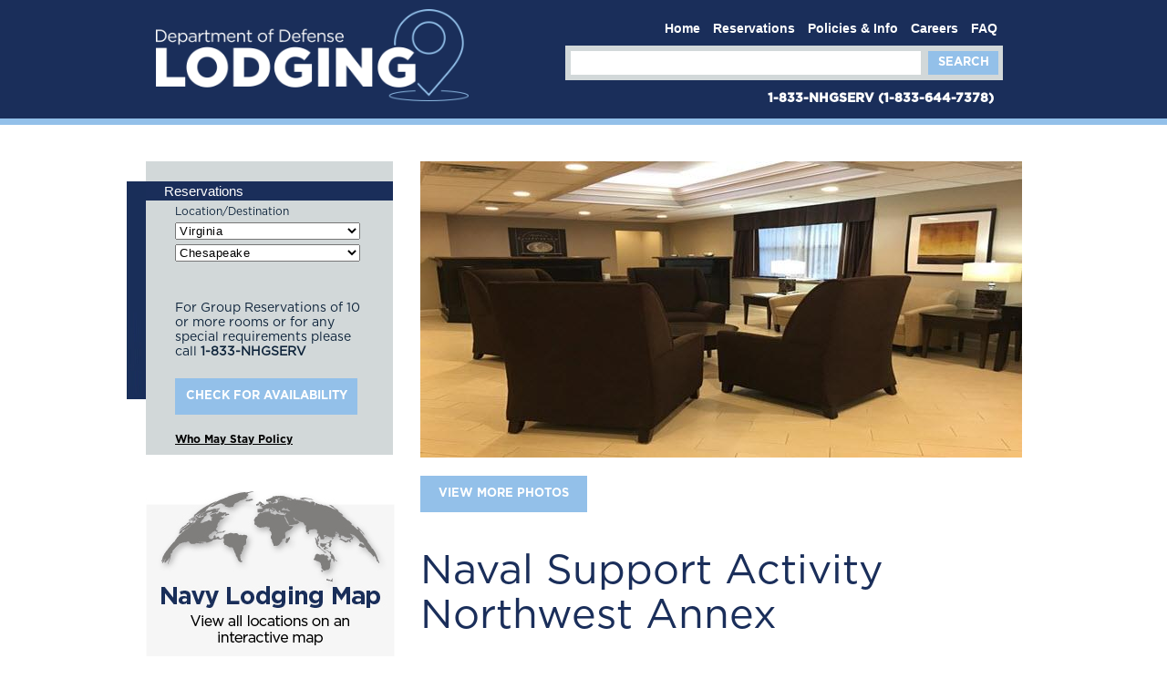

--- FILE ---
content_type: text/html; charset=utf-8
request_url: https://ngis.dodlodging.net/propertys/Northwest-Annex-NSA-
body_size: 21250
content:


<!DOCTYPE html PUBLIC "-//W3C//DTD XHTML 1.0 Transitional//EN" "http://www.w3.org/TR/xhtml1/DTD/xhtml1-transitional.dtd">
<html xmlns="http://www.w3.org/1999/xhtml">
<head id="ctl00_Head1"><meta http-equiv="X-UA-Compatible" content="IE=8,9,10,11" /><title>
	Navy Hotels for TDY and Leisure Lodging -- Navy Gateway Inns &amp; Suites
</title>
    <link rel="stylesheet" media="screen" type="text/css" href="https://form.dodlodging.net/css/global.css?v=34" />
    <link rel="stylesheet" media="screen" type="text/css" href="https://form.dodlodging.net/css/common.css?v=34" />
    <link rel="stylesheet" media="screen" type="text/css" href="https://form.dodlodging.net/css/propertycommon.css?v=34" />
    <link rel="stylesheet" media="screen" type="text/css" href="https://form.dodlodging.net/css/ngis.css?v=34" />
    <link rel="stylesheet" media="screen" type="text/css" href="https://form.dodlodging.net/css/bottomBanner.css?v=34" />
    <link rel="stylesheet" media="screen" type="text/css" href="https://form.dodlodging.net/css/top_header.css?v=34" />
    <link href="https://ajax.googleapis.com/ajax/libs/jqueryui/1.8.1/themes/base/jquery-ui.css" rel="stylesheet" type="text/css" /><link rel="Stylesheet" media="screen" type="text/css" href="../css/ngis_modern.css" /><link rel="Stylesheet" media="screen" type="text/css" href="../css/nexcom.css" />

    <script type="text/javascript" src='/js/jquery.js'></script>

    <script type="text/javascript" src='/js/location.js'></script>

    <script type="text/javascript" src='/js/bottomBanner.js'></script>

    
    
    <script type="text/javascript" src='/js/jquery.cycle.all.min.js'></script>

    <script type="text/javascript" src='/js/propertypages.js'></script>

    <script type="text/javascript" src='/js/calendarDateInput.js'></script>
    
    <script type="text/javascript" src="https://ajax.googleapis.com/ajax/libs/jqueryui/1.8.1/jquery-ui.min.js"></script> 

    <script type="text/javascript" src="https://dev.virtualearth.net/mapcontrol/mapcontrol.ashx?v=6.2"></script>
    
    <script type="text/javascript">
        jQuery(document).ready(function($) {

            $(".datepicker").datepicker(
                {
                    minDate: 1,
                    showOn: "both",
                    buttonImage: "/images/calendar-icon.gif",
                    buttonImageOnly: true
                }
            );
        });
    </script>
    
    
    
    

<script type="text/javascript">

  var _gaq = _gaq || [];
  _gaq.push(['_setAccount', 'UA-28886445-1']);
  _gaq.push(['_setDomainName', 'dodlodging.net']);
  _gaq.push(['_trackPageview']);

  (function() {
    var ga = document.createElement('script'); ga.type = 'text/javascript'; ga.async = true;
    ga.src = ('https:' == document.location.protocol ? 'https://ssl' : 'http://www') + '.google-analytics.com/ga.js';
    var s = document.getElementsByTagName('script')[0]; s.parentNode.insertBefore(ga, s);
  })();

</script>
    

    <link href="/css/jquery.lightbox-0.5.css" rel="stylesheet" type="text/css" />
    
    <script type="text/javascript" src='/js/jquery.lightbox-0.5.min.js'></script>

    <script src="/js/Autolinker.js/dist/Autolinker.min.js" type="text/javascript"></script>
    
    <script type="text/javascript">
        $(function() {
            $('a.lightbox').lightBox();

            var acc = document.getElementsByClassName("accordion");
            var i;

            for (i = 0; i < acc.length; i++) {
                acc[i].addEventListener("click", function () {
                    /* Toggle between adding and removing the "active" class,
                    to highlight the button that controls the panel */
                    this.classList.toggle("active");

                    /* Toggle between hiding and showing the active panel */
                    var panel = this.nextElementSibling;
                    if (panel.style.display === "block") {
                        panel.style.display = "none";
                    } else {
                        panel.style.display = "block";
                    }
                });
            }
        });
    </script>
    
</head>
<body id="body_nvgetaway">
    <form name="aspnetForm" method="post" action="viewProperty.aspx?propertyID=96" id="aspnetForm">
<div>
<input type="hidden" name="__EVENTTARGET" id="__EVENTTARGET" value="" />
<input type="hidden" name="__EVENTARGUMENT" id="__EVENTARGUMENT" value="" />
<input type="hidden" name="__LASTFOCUS" id="__LASTFOCUS" value="" />
<input type="hidden" name="__VIEWSTATE" id="__VIEWSTATE" value="CNMK/jpta8MeJwVAX/fG5maSdFscRMahXY/LbM5m4TZHBLkKlWMoQCZ9brcU8uuGhFBIRBfE+qExhPaIc4Td4ABY9ja/RSvW0C438oh5xxfHAH9G7Tlf0AD8Bmfsz62jwo/xzx/xokAJKTRb2xFRUucvpCJsjUXhz7LlH81lgHDgX8m1GTSYu2sVp1dxqXjzzuqPUCo1GDyui9JQPPML6lxLeiBZY9FYi/isBonPaq2d8VNyUR8GXecjL/Pl3o+S3WiZqbPTOA3oEtHZsotTQnU5ru8mBEij/b9Nz4gxiiz2NUlLCAUZQv7W3Jz4hyKiFYAE1a2YjPbQTB5HqbrTz6zm++fel7f1c9zwCmwZeZuJlPQlXtAKUOTjck5SqF1NiFMo/PAo3oAJHARF6gx0co1gMye/A/uaHTRUm8zaErssbAeKgBsJkfoJMsCkPxIo0pvdk4nTdZgSPYzcnaLF5P5G9EFu+mLEXLBttim/xS/9/FQ9bfYw+rQasn5G+nPwD9c90muSCeqd+3g79WlbO25WGlDAjshRNA6LMh8OxMlkSBXyAyeHOf9LzcvXQTlXtI+S2LHR+kwOvvdOt9ZNaXCeBJQ/tDC5t2/dBCJTTZ/TwFcD0Rowjn/avMWguuHufznmJ1LejzSuYcV27Qy2RHnzbDH7kxuqJCT/9x8LO992vcyDdjRH4dj6C1AzWKTtPAl3mNRDwhSaG1zntKjYKvpm3xCrNlUQkp3CouP4GG6tRSmWHjpzbUbSQbZVIcgasCEw6VZ47cFHlxBND/DyQmFIfUKA02GPZhPwhn7255lJ17n8Ee3Wp+p14MxojUSHb24wZyDQBV/osYTaoCY+QUNqqbvJaA4cquMKc8KgD8FW77ewACrAF9pfYeuuRI35SQ+i5t3illH65hGmrFnSuVkaAs5+CFlVO65d93FGCvU1Sy5kaa+QTlaO88xpi/ff69Y/[base64]/jAcMAW//uGPma1SMulbHSt7FZdfG+AJNuLKPLZiOxj7GktPbWGyRX+w+ZBYWQm/conTFzkp1suPELx/yu85DJWi8Eol7Khti2I0391VCiEtqHoyx3Om7kphI01Ea48eOi/TfAzPAy8TlkPrgfhp4R4Eej544yuieoE2FOX+0W+KEnvHW1chNlGaqXRvkM/TudqNeLItE2vRkgalF56caCRMO9vT1DR0Fm41LXTiu+xV6zDT5j8h03sEmQ6sJYAd30OthJv0s+Lyw/w/hZqLFqVCr/CmWtCGZtaZm/FMm+Wsj9dWQ+aG9J0C+j67T2pvj5O7gnwSyD1EnsvRraQ/ilbPpqq98FgGWG4pGxAMaF6xOr6xsm5uzrJ441iAAKF9aymcFaB6OknnFuBPEvPUnOUUopge/BpX3Gc9J0KXDAtMZk6wK8MqvsracQgy73ZFyfcJDrsHz8NWap9M1aX+ZH5ydgxedbq/25HQ1aEeuH1jp3Kt3G47WCfoVBdCRicVqwA3MJA4jQYKunIW1bq9chOK7cGfRYMdmIQj8c1I7GbotyqrlzvoVBM5e76PHTwyPO/ZhPwKnOkwYJY1GoGi8qygg/xcMBttjPElCsJmjM6m5ZBvyCxQYHrw089Z1RLjYe7qT5FcXT3NNIHK3N9ap9DyQbHJ1YAfeBcEItGJTalVf0arzOKvknvuRzwlsJTd+SS20AVk9BfVcrw8nQ0EHxJBTLQokBv+7xwZyoTgicXRBhOeDTLjP0jXP/l8mffdc1upxS6Jr9yGiKRIWDfFyIpI3X4YBpT1OB4Uy3TH1LTNOV/nq6KkRoFz/L5GUaKexFSMIxGWrPMecSmYP9DuAIBBmj+1hEEDf0uUPbgqNJG9GHBGTbFAXtsapfX5RHcqv69cc8kg2sESpTlcAudswLnq8FMn7hLrlJcvtxDNRGj6E+UphAj6wkO/odKLX4qZ2scN+mX6WIAXlNGyGpyg/hAEu86Z+lVrZpPlKOPjqgDDpB8+3UawkbU4vq7ABPf1aK1KQsDGO1LcI+d0sERKUEnyr9QgtPDNuDCAcIP38tYKxoB80TNvlTotXa+HFX/HajC6rzAxwx1h3smD5ILAs6rX94dOpQmEUSmNEVuYiubz3UHBxwKEDx4thCZyK0IHaEcGwArukGNd9PluiuGJCLGnlobF54ZiouCdJGZwO1g0Ey5wNrwE3ZSHz5ueqkgogwo2svHjB4hEqeoiKJiBQ8tEnuuyxrpWS8B2b8vFze91Wmu2bWiDPO0ZpqO4j/NA9fOHhVqoRDdV9QYQI/RchCDV1sgzAC00/[base64]/8loaKX9HG+j5D4wXDJ+aIqtE6qYgYcMlh8OmUCNANYEHbGWm3UA2rMaxa0RNeSioarDS3q7TW/Ni0yuRPoA2hp7iTNHom2wnoZ0o8M+jYD6OjF0+nMxIya+x7mJjZtGp6Uij0TdV5gT+vgwsCvAokXJS6/2k0P5lmg+gKexQ0lwRzOg5kIIWcBCYG95ZBpPqvUwM1wvXMILGw7i8HNnedBNwiAhWcjOKiTW8OJYGqOifJQntQvc/6fl/6tRA6VxAArRpQGyK8WFZY1rQM/WZQfFLAsUrYSJCll7AhxZIuiO3o2Jq581ikgLNujqWOMDGWWTeG8jwyRzwv7gbMFJniMC/DSDEcULVo52PiMwP6sC4mQ3Y5sHcrn/2MeM44FcQAd7RJxwU7fdLO6+7S0lUJEPgCsJhP7BmOf52NJqJqacqOrnJOPal++LK9Iai1KolLOoSmYB1C62emLe9sUedHsfw9cAri59M1UKR/IA8/[base64]/xKxqxUj7HxUo3K763pyjjL0nAIRJF+FfD+NHmShYm2V4p1E856hFK4tNcCozYjuLGuw8fseKMtefOQhQsLiB6ww19MPrABgHJQxV8xczQWvDo5pRfuir66iceHnUECtb07tvEPSMXMSyZkWvSUpHMnE6NU/GWmUYVi5Nhm+3Iqr5Lfy8ZB6ZTN10KzWetIB/3xHxkFZ6Ele+nSFhYkbSQntCmkUikDPgTn/VN5kmhhgOOAmNY/W8kuxhqF3Avk2p0M5/tc5wxG91DsJ1/iJcT+5j93OzN1nyjWiDp2jlnWKdedtRV4PhBgISo5oTdYlHGbtuXNeoQcadzRwf8MjsQRPhWcxjdGtJcdZEMzYYUhHFViUtmOqphGj/JeOLqq4Y+nlKSMx+532Y/wVPacsaCh60am6MA2wjL2S/RPFq18lLn7yHODHFCsow1gVQYo76QDWouiVjn0WCmkLwfpej6zt8dVdwDgOADJAb7utKV0sGVjUygzW55GLXd5hmb4uTMmoSKucKw8gc++y76CejhWEeIj0DVvg0sHgIAG8quMwvFDXEu9/0Mcnx6SC76em93nVhfYtAeNz7kfh8TLbUhZZUAr0i4Zgb7JL8cBo0qNKpEBe+PXBE1bCmjz/4MY/wj0WPinRieje1Eo03weGnKwboKDLv1IoU8Al/uEXS2S5ekncsS8gjjffadEEO9CbFPkPpfcfr7C5vUeGz7CnrgNp7UiXh+7P6cLX7bH/008n5zpBGz7VNlu9OipTGxy/EgH112qzIfJ6HKh+tz67Jp+b1rNlyjZnA2VtbH6Qpmww2WIKHqGnAz+0Hzk7FfSQeqHiTS0HKYqVQxfMOpa32/Dyj/UsxOV8YYmFOwT77SfJUxie6vMRNCbKfR8iG1qBnK5ABvK14dMyU2N8m/0b4QarEluPlVjAKzNUaI2ty1gleMlNjUGfuXMfTdng7vbCTTLbQIdoz0YlGQz0lz7XSO7xPeS4Vkl1AO1U/dFbOz2UKXOY0CxK2c1Ry2CX/ysl3d759fZ0hEN4hjkEb7N2L7ViIddvcE15Ps2e9EZdtPk9U7nXkk2MuEB1KoOSq0c7iA3boHUyd/3GdRjFqZmzmL1BQaNdxbvigXeTYTB0VPLZpTK2mZFBVWA4p8mrFDjxypGmv0l8oj6xafsaArVMiaNgt/piz8Uv8UsI07BgpacJJz3G+mxPJtO/KM6OPivI4QRGcIjIJYctC408viXPZUYa/jgCDiKbd9URi+Ka8Zbxx8pC0aSDtrXXlLEFcvylIMa0Le7E+Gyk2Pf/[base64]/1yYlK2lRYmeSmenawyC/vFzvA0O6Mljz9sFmFKMHtvJ9YEci4Cjy765/BW1ECpp8YewSPK1XmPwYXr8sFqEOaFUMcK9mCFvjY2H39tukyvsT0R7SG0hG3B2C1EqZhL9IY0iHqW1KgnafKfZ9CesS8AuEugivQ5NE3VVQWxmI1pF2mFphJJsTOw0xbQNzOE4aeP+p4y3GJmrx3KRjVNuzeYDpQGl4E/MP6C4HdkmDUJDMYdLjNnCa3vqL+Df5QF/cXkFAsto16U2ip7kwJnqTic56dqMQGNBDYNLhYVvnq2QBTmb5WJL1dLPDfobZIX74/hDXXbkpa1ZTqZD/KohIIrYVHT8P61sb6NvR2t4b3EsaHMXt8vJEUz/VSYB4Z5ZUvo9navXMytK7rpYKfiwVxPNAjabe+zp+EBT3VRVpzmODs+JM8CSjhEMmo+dq3IshhxF/kQkzzrb/p4MzPSDncwbT6C546IajhskgX/E2ac7jb58saKTLHqiTV0LJuEfGNBHXos3zbZ5voUIFSMkpjEDgNi3fjBSZT6FsdNIeOvwSkqyQaCqWdTuHjgYcgd1LK3xo1nIcnhnuKMt5C0Mjk67LSEIb6FTzqXo7s0l7F+gjpqJGk1T00QlGbufuTQF875ZM84vXxbLYJUxag0t/+PNlxaRRObNrKAENXYPpMLkBvb2EZi9qtYmSjBnMCjYPpoB6dmrjOPoI4IhadnI8jwOX4xvLhG4b3Z357U18uFlFnOe8XQrj8O0jlBhnN+oe/guaVhXWMCwX6SWmWULNjMw73WQF0w5q6YneDHQN2F44dKTo03gK6vZq2J9pMxuzUd2KA9+3bhv9d/uXrLNNbgDway0yMlEjzooRWiCp8NCfzG7fIQOfGDYoh9xU5eTAoZpNK6GOQmBDhm+yxO6iQUY0iyDlWk36pT/nl0bGEU+J/Ie0BeSy/OZWYw4K1foBzZ/zeiRAtyKCSJfsikgv54oJhfPzaD8C+DKqraWvqX40N0eOJDIBFJKsja4qE0lxYf0MxuldeF3gwLZLbRp1hIvhq0mGJwhL5HA3pgUQLz1BLhoWWD5hgeQ7Nm5I9/AUWMEnHMO2P7+7wos4YqFAvgNeE5X4DydlIezzh92BMRyijMs9WJKPcVwp/nHdozbfS0v2Vhtb1sjjp3imQFjHsLcrh8u/C0gayoOnqZOWga6SxaWqwsz7+Ni1lP4Fg5tIjB0uju/7os7vPKNx1+IFPsUJMY36V7eQoi/qYmGAUrmFrBg/BQFoC12SFNStrsGvsp1wqwFmMWmvcBFJJdHgGZZgcymhOc3to31Mdi21wA+QsxekR/eUAaB6jCHhMVzOIUkHe/HFOcQGhVR4kexRgyAzjrJhg41Bqw4wclmL4uh39wYrijXQ9IOgahqx2qf7mHKx0S+YIy6N10XoU+wlB2KKJM9RM6ny8KU6MUu/4R/tHPmWqTsR/EQX6slBGR+ano9taaoMLctVXmfQco6gRcT92XrXJzHlhvjWeLrxQfytvjy+eA6hZi5nyFbCy1I7de14gIgqdjsTQ4qjV5pmTE+xgy8qlB1LTfU7zo2QSBU/Gb6+htaadrGOJgJZwCdPVPSi8smnoUT25ZG8UzOoPXVw6GRATRC1v25e2iR8RswgPKzaz2pY1w5geQyUF/QrItxzFilFkNYJuKc2oI5/suOoX/x3lBHqR6iHZ9MgmSJ7tGGe4oQbzS9AvjwpbowGUrRN4/VU+dS25TIF2GkguqS/QnW7LDXFH0+2hCTjm1L58TDw4OzmIWBLAELVZhY7opHghOr01UVETUnuGarVRIEjOlO6mBfqBNdzQCq46KqZzDs93uARVJs+5kEfNy/fWDLFardsxc6e2+zZ2CQdH9a8GWEvbtdYH9g/Pw5sJhVtfawkJqAFDX8CGvD/C+UjbvOdj5TuzRkiM21XB38r0kmafBuNEpxzTp+DFTzVOeZL20U4M3puKcruEIVHfS0Re5cQ/1eWPN4wk3ww445j6I/YWrS+ScLj8dgYqAXKeYuN7r2WUAYX/[base64]/cSbnsR3cujhjubSxSUlrAt+r+SQOizWzoe23fB/NKf66rDpaQ9/RywNB8W4lLZBMemAMcZ0jgdHooA25COM0p+o1qE05QUfExxfA76dwDP+1krIS4VBwrcBdxjxjqD/kaEAAoUK5Ux1SRlqHbMAi5DzYR8h+hVqB3/[base64]/mD+PobjXP/igImkti2XiCTZKJfVYQ54R1hwFjom4AJgi4H55YfObYxv+wfpqW/C65N5VmtsYIK6wwDARIsCjz8+pGEmLy4L3z5rgVZuzaVtGMJLpVQwp2rxXAXJyzJPzdr1REn5UDH6lE8uXVuVe4R1Os5znYDjJ9i5xVJaDTvqk2uIrU2eNlGZBtfUkQ/I2ece+yBsj6lMP2cf1D6N4enmZQbtQFxO2sdfBQIIIlmMx97uCNtYsBZaEOxp0IUFVnfWOPwqdjTcP60UYuojZ3Myg0dcYsHaGZj/z5yF+d+Jp0+jvt/C3M4aBxEku6PFCbEZpAKSxCFbuZyqNOhCoXzPdlt3vSfZ177MlLy6CP7h6Z1cfxp/NihRjdnA/skjOSjjXFDkjy5vlNIo5Rj8XffTRQIvKeLw5vN+xP7FP3TgKvhyZgqw1lmfYUsWRlPuN1f3ZdKaeWubYxqhPKWQ6004qZtqB1aMh0XgH3p89mQKrTK5CqMLWnU6vdVqkvL9hbwmSbwBr3Onw2U8Y/SEYS5jm08naG/W7J/HVOqTciRqb7LadRCcfRBCPpcAxnx6FlPQu3SGpC8bHTBOl9Ym865C92fHX+IOpzcA+zFs6OVmHcz28qU4HAWqE6OcKYnXFl9WyJ/KpSBsn6rKAOt3PNzsvOhKrX1JGiPyi5fA/V/QQQPoGLM2FTyZlXl/a0kGAUza5Ib0fxUxiiFUY6jlixieA5w1w0q9gjzogwjRl5rjlv94tA6GpTo6jsQ8AaPSalCDFSG3Mv9ocy/MiZkxg4IkFmWRJPrWRRanNZ3Usfv9nHOTACm9CwawBiWeaywO04sstLZY9DV5gtdTWCsUEcqwBD+yCap5ZDPOztE6iRqB2Ft4X2vYAiIJB8Bswyl1sbSEzHcM24r64/yt4rlgU4YXed4dq+kPHZXdNVLLXQT9oHsQDI7WF8BgmEgi/dHZkE9JZ9El/W/oRDcaajYm6ryfyX9GpJBm++KVv41fpAyYJ63MEjfKJlsXu8NrD24EqlI01Gugzl+1/P5/KYNutaGDiFUEVWbfM1zlka54IEBjo8aCkWZaEPiwaZ1NVKJ2TvCgg8kcYOw88zVDELFyaYLatBqFl4vSj4f3ehwAUZIl+C9CsJ6hK7nnsqQdusCY0dAeicLwPN2AkdJT1n3N8g5ah9r28Pde+CVifU7pwe/yDb30/Fausr9BYsinO+/4cnrZV4YnV8okbd56t2PZmgYU3KHPZusK8LGl+5BuuunBtSM17/MUreL3vv4fq+o5D2dfPyfY4ucliNfRB0cPmQfiCGzipWTaeDgjTkHrzEVicgB9HgAsssPkE6dex4bMA4r6V5vw7zy2LiodYNqWfTKC75eyPzk/bwTsjWZ1FHr0K6XnT9YmgH9yRD7qfm/zo/9z8mXCAcvlyhSazJJ1Uu6kK75WhYGizH2A3u6IpCiHLc1eoKT0FPm6LBKXh1WCYY+FoVHSQiqmQOcK76FivEJg7K39Ne8k2qKf2NbXZ1K0FdiHQvDL7Jccz6roSar4v9nJMQYgMHq0euvpcCUaJKsprlccQv9Vlw4QFZr6AIC716D1H2PJhrIC/r4zX7i3MdtV6QlvAruMguokseQnWjYb6meQnWd65ADPyYTcQzId8sVrUqNBiFKTIL/zgP+E1mRGDDzlC9uhwCiZ/2RtBeFjMebWTrqTaGjB3bl9gi9ijZ/l4PG8fYJAsPg7Z9ihLt82mD/VENtJ3c7Xft6HXdITCPjszSF2d1UalRyY4wjrMv4qs0c7K2oH9cD/4Ddbts5sJV0k6PcZO3OahTp+ez6s0l5xyT+oZfy3ktgw20afg+lR0IajYkyfPI6Mr51SSgTGjKoyAcj1Gn/91vkXx/UJkJ9I2lnggzRqZ4f69cIl9yonAtQ/SbBUg8zYRPQ55daKshM0WHeat8Eckb2sZ2ZqKJr1MDZIisrZEIQOx6TjyimYChI5HIt0xJ2d/fMuqfXYtzlBmgwQNBL+jKkAKx7LiFfxVWIhVnmhstysSRV5TZ8ZqznXsVNK7bKvHjJkKfZwe6Tml8qcbZgeQXDKUjcaF30gVmZSz1eGKXDCSfdf7gyfWYg0R7LcljaQaMl+Hu6atR498ELMvBEVKx3ptseFUlfEG+kuNBBfwE8k4t/fyuY/q/KYR1bllWVcuWRZmPigFQI9UJ+NGn32dzgwklZsr7zcpWcGYKVO2uKUjkJUGNumLPAhYh209Ln3TvjPuXKfRWEu+JsYWh1afdYa27T6sZko5j7BKgyuNKAFd3Fm0tyDyFllnEzuk63OsNnaUsauY+c/TQt5wSB4YxKZ+1WhnNi2Lr8z2qO9Kn7In2wv2mmxghITJaZGMvpL7sKf+hlAS10zLHuzbWwOw8FiVTZUY5FKCibMwn0t8jDy++1IbMMBGWsC+0tRZeLvUporvHoMj+Ze9SK9eHaRVkG/l92K88VycdHvQopmvCbmlH+QvzdVb1Ku+iRT55gUY5QE=" />
</div>

<script type="text/javascript">
//<![CDATA[
var theForm = document.forms['aspnetForm'];
if (!theForm) {
    theForm = document.aspnetForm;
}
function __doPostBack(eventTarget, eventArgument) {
    if (!theForm.onsubmit || (theForm.onsubmit() != false)) {
        theForm.__EVENTTARGET.value = eventTarget;
        theForm.__EVENTARGUMENT.value = eventArgument;
        theForm.submit();
    }
}
//]]>
</script>


<script src="/WebResource.axd?d=e6_H1GKG_WvR04JggRKW5dX2FFcrsMB1MKi4fNqdgVb2sRLsXTJCXQQBGqZrpd4BJtJgYFQjSKCpMDHjsu5ZNCZ8mWQ1&amp;t=637177452993964004" type="text/javascript"></script>


<script src="/ScriptResource.axd?d=_dHI2y8D9opSxhAviwRsiWcf6GQyXbpLcJFdhvaFv_tG58Dk2d5f8XD6L_X2xa8xiGbyMxdWeKaqKlAPp4Nzm8VdIeCoiglx7OoJ_ZFZtJ6Ouaokmv2On5k83FQjmetO4LWIRcgl9sMgX88fEcgwcvzI-n41&amp;t=ffffffffbcb9b94a" type="text/javascript"></script>
<script src="/ScriptResource.axd?d=KEtLvl3TBySu9C_f33cG5gGtfdeMG2RQHLf-kUaRDF6DdIP30FvNIxfG3usx3lnjAzcCniEnYARFyacTyqcSK5GumaM2eAJSvNKHtjZb1kIoLU19Y-VTGczwfV2UoVpGK2MFRejEtvTzyy_5EMcPZ9OnEtpy031ovGqy9hESUMt5GIih0&amp;t=ffffffffbcb9b94a" type="text/javascript"></script>
<div>

	<input type="hidden" name="__VIEWSTATEENCRYPTED" id="__VIEWSTATEENCRYPTED" value="" />
	<input type="hidden" name="__EVENTVALIDATION" id="__EVENTVALIDATION" value="D2MozrOHyLG8ZzqM+xbYmHxtNIrMYzHYEc6kpeuGbD+FW13WfO9lPDk/H//rKZ8hzKbTIQAnrljXj9zddpEOziLv09h4OSF786hKohrwTo5mJUHhoG74Xt76WsKgQMhJ9EkfjoHZW9XFa87liUyyif3H8h1fZpxVqkZYbdIGc0tuRJ3tXxxviLw1ucdhBqkRb2eliYwpo6nWEuVpzTXMmSXcspc1LcZL8DhMFMqSCh8zIUp4GzydNPSJv8KLtmNLp/Ow+tsFeNldJrHVD7Ajneszmm8Rd5Zomsmo35Aq2QWJdsUu62LOfBlrfNr42j3icTyJwYdU1Pv8CZdJ68VeUBZZXmA=" />
</div>
    <script type="text/javascript">
//<![CDATA[
Sys.WebForms.PageRequestManager._initialize('ctl00$ScriptManager1', document.getElementById('aspnetForm'));
Sys.WebForms.PageRequestManager.getInstance()._updateControls(['tctl00$searchBar$upSearchBar','tctl00$UpdatePanel1'], [], [], 90);
//]]>
</script>

    
    
    
    
    
    <div class="top-header-wrapper">
        <div class="top-header">
            <a href="https://www.dodlodging.net/">
                <img src="../images/dodl_logo_modern.png" alt="home dod logo" id="home_dod_logo" /></a>
            <ul class="home-top-menu">
                <li class="TopMenuItem" onMouseOver="this.className +=' ' + 'iehover';" onMouseOut="this.className = this.className.replace(' iehover', '');"><a href="http://ngis.dodlodging.net/default.aspx">Home</a></li><li class="TopMenuItem" onMouseOver="this.className +=' ' + 'iehover';" onMouseOut="this.className = this.className.replace(' iehover', '');"><a href="/propertys/default.aspx?DTHotel=true">Reservations</a></li><li class="TopMenuItem" onMouseOver="this.className +=' ' + 'iehover';" onMouseOut="this.className = this.className.replace(' iehover', '');"><a href="/info.aspx">Policies & Info</a></li><li class="TopMenuItem" onMouseOver="this.className +=' ' + 'iehover';" onMouseOut="this.className = this.className.replace(' iehover', '');"><a href="/careers.aspx">Careers</a></li><li class="TopMenuItem" onMouseOver="this.className +=' ' + 'iehover';" onMouseOut="this.className = this.className.replace(' iehover', '');"><a href="/faq.aspx">FAQ</a></li>
            </ul>
            
            <div id="ctl00_searchBar_upSearchBar">
	
        <div class="search-bg">
            <div id="ctl00_searchBar_pnlSearch" onkeypress="javascript:return WebForm_FireDefaultButton(event, 'ctl00_searchBar_lbSearch')">
		
            <a id="ctl00_searchBar_lbSearch" class="button-search" href="javascript:__doPostBack('ctl00$searchBar$lbSearch','')">Search</a>
            
            <input name="ctl00$searchBar$txtSearch" type="text" id="ctl00_searchBar_txtSearch" class="inp-search" />
            
	</div>
        </div>
    
</div>

            <div id="bed_number">
                1-833-NHGSERV (1-833-644-7378)
            </div>
        </div>
    </div>
    <div class="top-menu-wrap">
        <div class="main">
            <div class="line">
            </div>
        </div>
    </div>
    
    <div class="main">
    
        
        
        
        <div class="article">
            
    <div class="column-680 fr">
        <div class="wrapper">
            
            <div class="slide-wrapper">
                <div class="photo-wrapper">
                    
                    <img id="ctl00_ContentCenter_imgPropertyBanner" src="https://form.dodlodging.net/images/propertyavatar/propertyimage.aspx?propertyID=96" style="border-width:0px;z-index:-10; position:relative;" />
                    
                </div>
            </div>

        </div>

        
            <div class="jobs-button">
                <div class="m-button-affirmative faq-button photos-button">
                    

                    
                        
                                
                                <a id="ctl00_ContentCenter_lvPhotos_ctrl0_linkPropertyPhoto" class="lightbox" title="" href="https://form.dodlodging.net/files/photos/2012/3/94f0eb7f-6b44-499f-a742-c3d979ce2cd7__L.jpg">VIEW MORE PHOTOS</a>
                                
                                
                                
                            
                                <a id="ctl00_ContentCenter_lvPhotos_ctrl1_linkPropertyPhoto" class="lightbox" title="" href="https://form.dodlodging.net/files/photos/2012/3/5db88eb0-56b2-4da0-bcc2-fe72098cb39e__L.jpg"></a>
                                
                                
                                
                            
                                <a id="ctl00_ContentCenter_lvPhotos_ctrl2_linkPropertyPhoto" class="lightbox" title="" href="https://form.dodlodging.net/files/photos/2012/3/c90776d3-6e59-4e49-b72c-19a45ae01461__L.jpg"></a>
                                
                                
                                
                            
                                <a id="ctl00_ContentCenter_lvPhotos_ctrl3_linkPropertyPhoto" class="lightbox" title="" href="https://form.dodlodging.net/files/photos/2012/3/87ec9ca2-fa6d-451c-ab3d-19cdebe08b19__L.jpg"></a>
                                
                                
                                
                            
                                <a id="ctl00_ContentCenter_lvPhotos_ctrl4_linkPropertyPhoto" class="lightbox" title="" href="https://form.dodlodging.net/files/photos/2012/3/20792ba7-0829-49b7-85a3-76758ac3a7d7__L.jpg"></a>
                                
                                
                                
                            
                                <a id="ctl00_ContentCenter_lvPhotos_ctrl5_linkPropertyPhoto" class="lightbox" title="" href="https://form.dodlodging.net/files/photos/2012/3/6d2e986c-1b11-4a1d-bc61-7e4ce9386599__L.jpg"></a>
                                
                                
                                
                            

                            
                </div>
            </div>

        <div class="page-title">
            <h1>
                Naval Support Activity Northwest Annex
            </h1>
        </div>

        
        <div class="property-content">
            <p>
                NSA Northwest is located in Chesapeake, VA, 60 miles Northwest of the beautiful beaches of the Outer Banks and 35 miles north of Elizabeth City, NC. Navy Gateway Inns & Suites on NSA Northwest is convenient lodging for students of the training facility and offers Deluxe Queen Suites and Standard Deluxe Suites.
            </p>
        </div>

        <div class="property-content property-content-small">
            <h2>Location</h2>
            <p>
            Naval Support Activity Northwest Annex<br />
                <span id="ctl00_ContentCenter_lblAddress">1311 Northwest Blvd. Bldg. 66</span><br />
                <span id="ctl00_ContentCenter_lblCity">Chesapeake</span>,
                <span id="ctl00_ContentCenter_lblRegion">Virginia</span>,
                <span id="ctl00_ContentCenter_lblZipcode">23322</span>
            </p>
            <div class="jobs-button">
                <div class="m-button-affirmative faq-button">
                    <a id="ctl00_ContentCenter_linkGoogleMaps" href="http://maps.google.com/maps?q=36.566934,-76.248422" target="_blank">VIEW MAP</a>
                </div>
            </div>
        </div>
        
        <div class="property-content property-content-small">
                <h2>Contact</h2>
            <p>
                
                
                        
                        <span id="ctl00_ContentCenter_repPhoneNumbers_ctl00_lblPhoneType">Toll Free:</span>
                        <span id="ctl00_ContentCenter_repPhoneNumbers_ctl00_lblPhoneNumber">1-877-NAVY-BED</span>
                        
                        <br />
                    
                        
                        <span id="ctl00_ContentCenter_repPhoneNumbers_ctl01_lblPhoneType">Main:</span>
                        <span id="ctl00_ContentCenter_repPhoneNumbers_ctl01_lblPhoneNumber">(757) 394-9053</span>
                        
                        <br />
                    
                        
                        <span id="ctl00_ContentCenter_repPhoneNumbers_ctl02_lblPhoneType">Fax:</span>
                        <span id="ctl00_ContentCenter_repPhoneNumbers_ctl02_lblPhoneNumber">(757) 421-8283</span>
                        
                        <br />
                    
                  
            </p>
        </div>

        <div class="property-content above-line">
            <h2>Our Amenities</h2>

            <div id="ctl00_ContentCenter_pnlAmenities">
	
                        <ul class="property-amenities">
                
                            

                        <li class="property-amenity">
                            <span id="ctl00_ContentCenter_lvAmenities_ctrl0_lblAmenity">Business Center</span>
                        </li>
                    

                        <li class="property-amenity">
                            <span id="ctl00_ContentCenter_lvAmenities_ctrl1_lblAmenity">Flat screen HDTV</span>
                        </li>
                    

                        <li class="property-amenity">
                            <span id="ctl00_ContentCenter_lvAmenities_ctrl2_lblAmenity">In room Safe</span>
                        </li>
                    

                        <li class="property-amenity">
                            <span id="ctl00_ContentCenter_lvAmenities_ctrl3_lblAmenity">Irons and Ironing Boards</span>
                        </li>
                    

                        <li class="property-amenity">
                            <span id="ctl00_ContentCenter_lvAmenities_ctrl4_lblAmenity">Laundry Facilities</span>
                        </li>
                    
                    
                </ul>
            
</div>
        </div>
        
        <div class="property-content above-line"></div>

        <div class="property-content property-content-small">
            <h2>Check-In/Out</h2>
            
            <div id="ctl00_ContentCenter_pnlCheckinCheckoutNoMore">
	
                        
                        <p>
                            <span id="ctl00_ContentCenter_lblCheckinCheckoutCopy">Check-in 1600.
Check-out 1100.</span>
                        </p>
                    
                    
</div>
                    
                    
                    
        </div>
        
        <div class="property-content property-content-small">
            <h2>Base Info & Events</h2>
            <div id="ctl00_ContentCenter_pnlBaseEventsNoMore">
	
                        <p>
                            <span id="ctl00_ContentCenter_lblBaseEventsCopy">Please visit: http://www.discovermwr.com/nsahamptonroads https://jfsc.ndu.edu/</span>
                        </p>
                    
                    
</div>
                    
                    
                    
        </div>

        <div class="property-content">
            <div class="accordion">On-Base Amenities</div>
                <div class="accordion-panel">
                

                <div id="ctl00_ContentCenter_pnlOnBaseAttractions">
	
                    <ul class="on-base-amenities">
                        
                                
                                <li class="on-base-amenity">
                                    <span id="ctl00_ContentCenter_lvOnBaseAttractions_ctrl0_lblAmenity">Barber Shop</span>
                                </li>
                            
                                <li class="on-base-amenity">
                                    <span id="ctl00_ContentCenter_lvOnBaseAttractions_ctrl1_lblAmenity">Baseball Field</span>
                                </li>
                            
                                <li class="on-base-amenity">
                                    <span id="ctl00_ContentCenter_lvOnBaseAttractions_ctrl2_lblAmenity">Chapel</span>
                                </li>
                            
                                <li class="on-base-amenity">
                                    <span id="ctl00_ContentCenter_lvOnBaseAttractions_ctrl3_lblAmenity">Fitness Center</span>
                                </li>
                            
                                <li class="on-base-amenity">
                                    <span id="ctl00_ContentCenter_lvOnBaseAttractions_ctrl4_lblAmenity">Galley</span>
                                </li>
                            
                                <li class="on-base-amenity">
                                    <span id="ctl00_ContentCenter_lvOnBaseAttractions_ctrl5_lblAmenity">Gas Station</span>
                                </li>
                            
                                <li class="on-base-amenity">
                                    <span id="ctl00_ContentCenter_lvOnBaseAttractions_ctrl6_lblAmenity">Mini-mart</span>
                                </li>
                            
                                <li class="on-base-amenity">
                                    <span id="ctl00_ContentCenter_lvOnBaseAttractions_ctrl7_lblAmenity">Soccer Field</span>
                                </li>
                            
                            

                    </ul>
                
</div>
                    </div>
        </div>

        <div class="property-content">
            <div class="accordion">Area Attractions</div>
                <div class="accordion-panel">
                    
                    
                    
                    
                    
                    <div id="ctl00_ContentCenter_pnlAreaAttractionsMore">
	
                
                        <div id="ctl00_ContentCenter_pnlAreaAttractions" class="showMoreTextAreaAttractions">
		
                        <p>Please visit the following city websites for updated events and activities: www.norfolk.gov , www.vbgov.com , www.cityofchesapeake.net , www.portsmouthva.gov ,  www.hampton.gov  www.nngov.com , www.williamsburgva.gov , www.outerbanks.org </p>
                        
	</div>
                    
</div>
                </div>
        </div>

        <div class="property-content">
            <div class="accordion">Area Events</div>
                <div class="accordion-panel">
                    
                    
                    
                    <div id="ctl00_ContentCenter_pnlAreaEventsMore">
	
                    
                        <p>
                            <span id="ctl00_ContentCenter_lblLocalEvents">Please visit: http://www.navymwrmidlant.com  https:jfsc.ndu.edu  www.norfolk.gov  www.vbgov.com www.cityofchesapeake.net www.portsmouthva.gov www.hampton.gov www.nnvagov.com www.williamsburgva.gov www.outerbanks.org</span>
                        </p>
                        
                        
</div>
                </div>
        </div>

        <div class="property-content">
            <div class="accordion">Additional Information</div>
                <div class="accordion-panel">
                    
            <div id="ctl00_ContentCenter_pnlAdditionalInformationMore">
	

                            <p>
                                
                            </p>
                            
                            <p>
                                <span id="ctl00_ContentCenter_lblAdditionalInformation">Please be advised that NSA Northwest is somewhat of a remote location and a short drive is required for additional food, shopping, and entertainment.<br /><br />WE ARE PET FRIENDLY! Be aware of pet owner responsibilities before making your reservation. Please view PET POLICY AND FEES at:  https://www.dodlodging.net/documents/23-007_NHG_Pet_Policy-Pet_Agreement_26_July_2023.pdf  </span>
                            </p>
            
</div>
                </div>
        </div>
        
        
        <div class="property-content above-line"></div>

        <div class="property-content">
            
                
        </div>

        <div class="property-content">
            <p>
                For more information regarding guest eligibility, reservations, and pet accommodations, 
                please visit our FAQ page.
            </p>
            <div class="m-button-affirmative faq-button">
                <a href="/Faq.aspx" class="">VIEW FAQs</a>
            </div>
        </div>


        <div class="marginleft20">
            
            
            
            
            
            
                
            
             
            
            
        </div>
    </div>

        </div>
        
        <div class="column-280 fl vtop">
        
            <div class="aside">
                <div id="ctl00_UpdatePanel1">
	
            <div class="form-wrapper">
                <div class="form-cap">
                </div>
                <div class="form-bar">
                </div>
                <div class="form-header">
                    Reservations</div>
                <div class="el-wrapper">
                    <div class="el-wrap" style="margin-bottom:60px;">
                        <div class="unit size1of1">
                            <label>
                                Location/Destination</label>
                                
                        </div>
                        
                        
                        
                        
                        <select name="ctl00$ddlRegions" onchange="javascript:setTimeout('__doPostBack(\'ctl00$ddlRegions\',\'\')', 0)" id="ctl00_ddlRegions" class="select-loc-dest" style="width: 85%; margin-top: 5px;">
		<option value="Select Area">Select Area</option>
		<option value="92">Bahrain</option>
		<option value="24">California</option>
		<option value="97">Connecticut</option>
		<option value="13">Crete</option>
		<option value="94">Cuba</option>
		<option value="93">Diego Garcia</option>
		<option value="16">Florida</option>
		<option value="17">Georgia</option>
		<option value="100">Guam</option>
		<option value="35">Hawaii</option>
		<option value="36">Illinois</option>
		<option value="11">Italy</option>
		<option value="15">Japan</option>
		<option value="18">Louisiana</option>
		<option value="26">Maine</option>
		<option value="33">Maryland</option>
		<option value="19">Mississippi</option>
		<option value="25">Nevada</option>
		<option value="29">Rhode Island</option>
		<option value="104">Singapore</option>
		<option value="102">South Korea</option>
		<option value="12">Spain</option>
		<option value="21">Tennessee</option>
		<option value="22">Texas</option>
		<option selected="selected" value="30">Virginia</option>
		<option value="23">Washington</option>
		<option value="34">Washington D.C.</option>

	</select>
                        
                        <select name="ctl00$ddlaPropertys" onchange="setTimeout('__doPostBack(\'ctl00$ddlaPropertys\',\'\')', 0)" id="ctl00_ddlaPropertys" class="select-loc-dest" style="width: 85%; margin-top: 5px;">
		<option value="0">Select Location</option><option selected="selected" value="96">Chesapeake</option><option value="155">Dahlgren</option><optgroup id="Norfolk" label="Norfolk"><option value="97">Hampton Roads Norfolk, NSA </option><option value="154">Norfolk NS</option></optgroup>
		<option value="317">Portsmouth</option><optgroup id="Virginia Beach" label="Virginia Beach"><option value="278">Dam Neck Annex, NAS</option><option value="114">Little Creek-Ft.Story, JEB </option><option value="111">Oceana NAS </option></optgroup>
		<option value="153">Wallops Island</option><option value="277">Williamsburg</option>
	</select>
                        
                    </div>
                </div>
                <div class="wrapper marginleft20 margintop8" style="margin-bottom:40px;">
                    <div class="el-wrap line">
                    <p class="reservation-widget-group-message">
                    For Group Reservations of 10 or more rooms or for any special requirements please
                        call <b>1-833-NHGSERV</b>
                    </p>
                    </div>
                </div>
                <div class="marginleft20 margintop10">
                    <div class="res-button-wrap">
			            <input type="submit" name="ctl00$btnCheckAvailability" value="Check for Availability" id="ctl00_btnCheckAvailability" class="reservation-widget-search-button m-button-affirmative m-button-availability" class="ddm-btn" />
			        </div>
                <p style="clear:both;">
                <a target="_blank" class="res-widget-stay-policy" href="https://www.dodlodging.net/documents/NGIS_Patron_Eligibilty_Jan_2019.pdf">Who May Stay Policy</a>
                
                </p>
                </div>
            </div>
                
</div>
                
            <div class="line">
                
            </div>
            
            <div class="line">
                
    

            </div>

            <a href="/propertys/default.aspx?DTHotel=true" class="side-bar-link">
                <img src="/images/DODLODGING-LNav-1.jpg" alt="NGIS"/>
            </a>
            
            <a href="https://get.dodlodging.net/" class="side-bar-link">
                <img src="/images/DODLODGING-LNav-2.jpg" alt="NGIS"/>
            </a>
            
                
        
    
            
            


            
    <div class="over cl">
        <div class="paddingtop20 paddingbottom20">
        
        
        </div>
    </div>
            
    <script type="text/javascript">
        jQuery(document).ready(function($) {

        var linkedText = "";

        if ($('#ctl00_ContentCenter_lblBaseEvents').length) {
            linkedText = Autolinker.link($('#ctl00_ContentCenter_lblBaseEvents').html());

            $('#ctl00_ContentCenter_lblBaseEvents').html(linkedText);
        }

        if ($('#ctl00_ContentCenter_lblBaseEventsCopy').length) {
            linkedText = Autolinker.link($('#ctl00_ContentCenter_lblBaseEventsCopy').html());

            $('#ctl00_ContentCenter_lblBaseEventsCopy').html(linkedText);
        }

        if ($('#ctl00_ContentCenter_pnlAreaAttractions').length) {
            linkedText = Autolinker.link($('#ctl00_ContentCenter_pnlAreaAttractions').html());

            $('#ctl00_ContentCenter_pnlAreaAttractions').html(linkedText);
        }

        if ($('#ctl00_ContentCenter_pnlAreaAttractionsCopy').length) {
            linkedText = Autolinker.link($('#ctl00_ContentCenter_pnlAreaAttractionsCopy').html());

            $('#ctl00_ContentCenter_pnlAreaAttractionsCopy').html(linkedText);
        }

        if ($('#ctl00_ContentCenter_lblAdditionalInformation').length) {
            linkedText = Autolinker.link($('#ctl00_ContentCenter_lblAdditionalInformation').html());

            $('#ctl00_ContentCenter_lblAdditionalInformation').html(linkedText);
        }

        if ($('#ctl00_ContentCenter_lblAdditionalInformationCopy').length) {
            linkedText = Autolinker.link($('#ctl00_ContentCenter_lblAdditionalInformationCopy').html());

            $('#ctl00_ContentCenter_lblAdditionalInformationCopy').html(linkedText);
        }

        if ($('#ctl00_ContentCenter_lblLocalEvents').length) {
            linkedText = Autolinker.link($('#ctl00_ContentCenter_lblLocalEvents').html());

            $('#ctl00_ContentCenter_lblLocalEvents').html(linkedText);
        }

        if ($('#ctl00_ContentCenter_lblLocalEventsCopy').length) {
            linkedText = Autolinker.link($('#ctl00_ContentCenter_lblLocalEventsCopy').html());

            $('#ctl00_ContentCenter_lblLocalEventsCopy').html(linkedText);
        }

            var numRoomType = $('.roomType').length;

            if (numRoomType <= 3) {
                $('.accommodationsExpander').css('visibility', 'hidden');
            }

            $('.moreHidden').hide();

            // toggle brand choices
            $('.accommodationsExpander').click(function() {

//                // toggle slideshow items
//                $(this).parent().children('.moreHidden').toggle('slow', function() {
//                    // Animation complete.
//                });

                //                if ($(this).children('.unit').hasClass('more')) {
                //                    $(this).children('.unit').replaceWith('<div class=\"unit size1of1 less\" title=\"Click for less options\"><img src=\"images/Icons/lft_nav_minus_icon.gif\" class=\"noborder\" alt=\"Less Options\" /> Brands to Search</div>');
                //                }
                //                else {
                //                    $(this).children('.unit').replaceWith('<div class=\"unit size1of1 more\" title=\"Click for more options\"><img src=\"images/Icons/lft_nav_plus_icon.gif\" class=\"noborder\" alt=\"More Options\" /> Brands to Search</div>');
                //                }


                if ($(this).hasClass("showit")) {
                    $(this).parent().children('.moreHidden').show('slow', function() {
                        // Animation complete.
                    });

                    $(this).removeClass("showit");
                    $(this).html("Less");
                }
                else {
                    $(this).parent().children('.moreHidden').css('display', 'none');

                    $(this).addClass("showit");
                    $(this).html("More");
                }
            });

            $('.amenitiesExpander').click(function() {

                if ($(this).hasClass('hide')) {
                    // toggle slideshow items
                    $(this).parent().parent().parent().parent().parent().children('.moreHidden').show('slow', function() {
                        // Animation complete.
                        //$(this).remove();
                    });

                    $(this).removeClass('amenitiesExpanderNeg');
                    $(this).html("Less");

                    $(this).removeClass('hide');
                    $(this).addClass('show');

                }
                else {
                    // toggle slideshow items
                    $(this).parent().parent().parent().parent().parent().children('.moreHidden').hide('slow', function() {
                        // Animation complete.
                        //$(this).remove();
                    });


                    $(this).addClass('amenitiesExpanderNeg');
                    $(this).html("More");


                    $(this).removeClass('show');
                    $(this).addClass('hide');
                }
            });

            $('.baseAmenitiesExpander').click(function() {

                // toggle slideshow items
                if ($(this).hasClass("showit")) {
                    $(this).parent().parent().parent().parent().children('.moreHidden').show('slow', function() {
                        // Animation complete.
                    });

                    $(this).removeClass("showit");
                    $(this).html("Less");
                }
                else {
                    $(this).parent().parent().parent().parent().children('.moreHidden').css('display', 'none');

                    $(this).addClass("showit");
                    $(this).html("More");
                }
            });

            $('.hiderIcon').click(function() {
                var string = $(this).html();
                if (string == 'More') {
                    $(this).html("Less");
                    $(this).addClass("negativeIcon");
                }
                else {
                    $(this).html("More");
                    $(this).removeClass("negativeIcon");
                }
            });

            $('.hiderIconAreaAttractions').click(function() {
                var string = $(this).html();
                if (string == 'More') {
                    $(this).html("Less");
                    $(this).addClass("negativeIcon");
                }
                else {
                    $(this).html("More");
                    $(this).removeClass("negativeIcon");
                }
            });

            $('.hiderIconAreaEvents').click(function() {
                var string = $(this).html();
                if (string == 'More') {
                    $(this).html("Less");
                    $(this).addClass("negativeIcon");
                }
                else {
                    $(this).html("More");
                    $(this).removeClass("negativeIcon");
                }
            });

        });  
    </script>

            </div>
        </div>
        
        <div class="cl">
        </div>
        <div class="bottom-wrap cl">
            <div class="bottom-banner-wrap" id="bottom_landing">
                <div class="h2 footer-message">
                    Explore More Lodging Options
                </div>
                <!-- Bottom brand logo's and links -->
                <div class="bottom-short-wrap">
                    <div class="box-emblem" id="box_emblem6">
                        <a href="https://af.dodlodging.net/" class="link-emblem" title="">
                            <img src="../images/b7-bg.gif" class="img-box-emblem" /></a></div>
                    <div class="box-emblem" id="box_emblem4">
                        <a href="https://army.dodlodging.net/" class="link-emblem" title="">
                            <img src="../images/b5-bg.gif" class="img-box-emblem" /></a></div>
                    <div class="box-emblem" id="box_emblem5"><a href="http://innsofthecorps.com/index.html" class="link-emblem" title=""><img src="../images/TRANSIENT-HOUSING-LOGO-thumb.jpg" class="img-box-emblem" /></a></div>
                  
	              <div class="box-emblem" id="box_emblem7"><a href="https://www.veteranscrisisline.net/" class="link-emblem" title="" ><img src="../images/veterans-crisis-resource-thumb.png" class="img-box-emblem" /></a></div>
                    
                    <div class="box-emblem" id="box_emblem3">
                        <a href="https://get.dodlodging.net/" class="link-emblem" title="">
                            <img src="../images/b4-bg.jpg" class="img-box-emblem" /></a></div>
                  <div class="box-emblem" id="box_emblem8"><a href="https://ngis.dodlodging.net/" class="link-emblem" title="" ><img src="../images/DODLODGING-FooterLogo-NI.jpg" class="img-box-emblem" /></a></div>
                    <div class="box-emblem" id="box_emblem1">
                        <a href="https://ngis.dodlodging.net/" class="link-emblem" title="">
                            <img src="../images/b2-bg.gif" class="img-box-emblem" /></a></div>
                    
                    <div class="box-emblem" id="box_emblem2">
                        <a href="https://www.navy-lodge.com/" class="link-emblem" title="">
                            <img src="../images/DODLODGING-FooterLogo-NL.jpg" class="img-box-emblem" /></a></div>
                </div>
                <!-- End logo's and links -->
            </div>
        </div>
        <div class="footer">
            <ul class="footer-list">
                <li><a href="/propertys/default.aspx?DTHotel=true" class="link-footer">Reservations</a></li>
                <li>|</li>
                <li><a href="https://www.dodlodging.net/info.aspx" class="link-footer">Policies & Information</a></li>
                <li>|</li>
                <li><a href="/news.aspx" class="link-footer">News & Articles</a></li>
                <li>|</li>
                <li><a href="https://www.dodlodging.net/support.aspx" class="link-footer">Customer Support</a></li>
                <li>|</li>
                <li><a href="https://www.dodlodging.net/faq.aspx" class="link-footer">FAQ</a></li>
                <li>|</li>
                <li><a href="/careers.aspx" class="link-footer">Careers</a></li>
            </ul>
            
        </div>
        <div class="footer">
            <ul class="footer-list">
                <li>rev: 2020.05.04-4.5</li>
            </ul>
        </div>
        
        
        
        
        
        
        
        




    </div>
    

<script type="text/javascript">
//<![CDATA[
Sys.Application.initialize();
//]]>
</script>
</form>
</body>
</html>


--- FILE ---
content_type: text/css
request_url: https://form.dodlodging.net/css/global.css?v=34
body_size: 998
content:
body {
	margin:0;
	padding:0;
	position:relative;
    font:normal 100% verdana;
}

div, dl, dt, dd, li, pre, form, input, textarea, p, blockquote, th, td {
	margin:0;
	padding:0;
	vertical-align: top;
}

ul, ol {
	margin:0;
	padding:0;
	list-style:none;
}

u{text-decoration:none; color:#444}

h1, h2, h3, h4, h5, h6 {
	margin:0;
	padding:0;
	font-size:100%;
	line-height:110%;
	font-weight:normal;
}

img {
	margin:0;
	padding:0;
	border:0;
}

fieldset {
	margin:0;
	padding:0;
	border:solid 2px #ccc;
	margin-right:8px;
}

a {
	color:#e24102;
	border:0px;
}

table {
	border-collapse:collapse;
	border-spacing:0;
}

select {
	clear:both;
	letter-spacing:.04em;
}

legend {
	font:bold 10px arial;
	color:#333;
	padding:0px 8px 4px 4px;
}

button {
	width:60px;
	font:normal 10px verdana;
}

.over {
	overflow:hidden;
}

.fl {
	float:left;
}

.fr {
	float:right;
}

.cl {
	clear:both;
}

.hid {
	display:none;
}

.sho {
	display:block;
}

.bold {
	font-weight:bold;
	color:#221607;
}

.rel {
	position:relative;
}

.abs {
	position:absolute;
}

.txt-left {
	text-align:left !important;
}

.txt-right {
	text-align:right !important;
}

.txt-center {
	text-align:center !important;
}

.widthauto, .autowide {
	width:auto;
}

.font90 {
	font-size:90%;
}

.margintop3 {margin-top:3px;}
.margintop8 {margin-top:8px;}
.margintop12 {margin-top:12px;}
.marginleft2 {margin-left:2px;}
.marginleft4 {margin-left:4px;}
.marginleft6 {margin-left:6px;}
.marginleft12 {margin-left:12px;}
.marginleft20 {margin-left:20px;}
.marginleft40 {margin-left:40px;}
.marginright2{margin-right:2px}
.marginbottom4 {margin-bottom:4px;}
.marginbottom20 {margin-bottom:20px;}
.paddin2 {padding:2px;}
.paddinright8 {padding-right:8px;}
.paddinright12 {padding-right:12px;}
.paddinleft8 {padding-left:8px;}
.paddinleft20 {padding-left:20px;}
.paddintop4 {padding-top:4px;}
.paddintop8 {padding-top:8px;}
.paddintop12 {padding-top:12px;}
.paddintop20 {padding-top:20px !important;}
.paddinbottom2 {padding-bottom:2px;}
.paddinbottom4 {padding-bottom:4px;}
.paddinbottom8 {padding-bottom:8px;}
.paddinbottom12 {padding-bottom:12px;}

.noRightBorder, .borderrightno {
	border-right:0 !important;
}

.borderleftno {
	border-left:0 !important;
}

.vtop {
	vertical-align:top !important;
}

.vmid {
	vertical-align:middle !important;
}

.vbot {
	vertical-align:bottom !important;
}

.grey666 {
	color:#666;
}

.wrapnormal {
	white-space:normal;
}

.wide49{
width:49%;
}
.49wide{
width:49%;
}

.wide20 {
	width:19%;
}

.wide25 {
	width:24%;
}

.wide30 {
	width:29%;
}

.wide35 {
	width:34%;
}
.wide40 {
	width:39%;
}

.wide60 {
	width:59%;
}

.wide65 {
	width:65%;
}

.wide70 {
	width:69%;
}

.wide75 {
	width:74%;
}

.wide80 {
	width:80%;
}

.wide100 {
	width:100%;
}
.center 
{
    text-align: center;
}
.blue
{
    color: #213D99;
}
.important
{
    font-weight: bold !important;
}
.extralarge
{
    font-size: 1.4em !important;
}

--- FILE ---
content_type: text/css
request_url: https://form.dodlodging.net/css/common.css?v=34
body_size: 1070
content:
@charset "UTF-8";
/* CSS Document */

IMG.dod-logo
	{
	position:absolute;
	top:9px; 
	left:22px;
	}

body{
	margin:0px; 
	font-family:Verdana, Arial, Helvetica, sans-serif;
	background:url(../images/body-bg.jpg) repeat-x;
	}
   
UL.nav-list
	{
	font:normal 12px arial;
	float:right;
	display:inline;
	margin:2px 2px 2px 0px;
	}   
    .nav-list li
	{
	display:inline;
	color:#666666;
	}
  .nav-list li a
	{
	text-decoration:none;
	color:#999999;
	margin:2px 12px;
	}
 .nav-list li a:hover
 	{
	text-decoration:underline;
	}



div.container{
	overflow:hidden; 
	width:100%;
	text-align:center;
	}
div.main{
	width:960px;
	margin-left:auto;
	margin-right:auto;
	text-align:left;
	}
div.top-menu-wrap
	{
	width:100%;
	height:50px;
	background:url(../images/topMenu-bg.jpg) repeat-x 0 0 #2c4f6b;
	border-bottom:solid 7px #fbf2cd;
	text-align:center;
	margin-bottom:40px;
	overflow:visible;
	clear:both;
	position:relative;
	margin-top:-15px;
	}	
	.top-menu-wrap #bed_number
	{
	background:url(../images/ph-number-bg.gif) no-repeat 0 0 #6e797b;
	width:151px;
	height:27px;
	/*position:absolute;*/
	position: relative;
	top:0px;
	/*left:920px;*/
	left: 780px;
	font:bold 12px arial;
	letter-spacing:.03em;
	color:#ffffff;
	padding:2px 0px 0px 2px;
	margin-top: 0px;
	
	}
div.top-nav-wrap
	{
	width:100%;
	height:24px;
	background-color:#222222;
	padding-right:80px;
	position:relative;
	overflow:hidden;
	clear:both;
	}	
	.top-nav-wrap a.button-nav-search
	{
	display:block;
	width:58px;
	height:20px;
	background:url(../images/search_button_top_tab_sprite.gif) no-repeat 0 0;
	margin:1px 0px 0px 0px;
	position:relative;
	float:right;
	}
	.top-nav-wrap a.button-nav-search:hover
	{
	background-position: 0px -20px;
	}
	
div.top-wrapper
	{
	width:100%;
	overflow:hidden;
	clear:both;
	height:110px;
	text-align:center;
	border-bottom:1px solid #FFFFCC;
	background-color:#512b19;
	margin-bottom:24px;
	position:relative;
	}
.top-wrapper img
	{
	position:absolute;
	z-index:1;
	left:-60px;
	top:2px;
	}
div.top-wrap
	{
	width:960px;
	overflow:hidden;
	margin-top:80px;
	margin-left:auto;
	margin-right:auto;
	clear:both;
	}
div.block-blank-100
	{
	width:960px;
	height:100px;
	}

di1.block-blank-150
	{
	width:960px;
	height:150px;
	}

div.block-blank-250
	{
	width:960px;
	height:250px;
	}
div.column-280
	{
	width:271px;
	}
div.column-290
	{
	width:289px;
	}
div.column-340
	{
	width:339px;
	}
div.column-380
	{
	width:379px;
	}
div.column-680
	{
	width:679px;
	}
	.column-680 hr
	{
	margin-left:20px;
	}
div.footer
	{
	width:960px;
	height:20px;
	text-align:center;
	padding-top:24px;
	}
UL.footer-list
	{
	font:normal 12px verdana;
	display:inline;
	}	
	
UL
	.footer-list li
	{
	display:inline;
	}		

UL.footer-list li a
	{
	margin-left:14px;
	text-decoration:none;
	color:#E24102;
	}
UL.footer-list li a:hover
	{
	text-decoration: underline;
	}
	
	ul.footer-list li
	{
	    display: inline;
	}
	
	
.slidewrap 
{
    overflow: hidden !important;
}

--- FILE ---
content_type: text/css
request_url: https://form.dodlodging.net/css/propertycommon.css?v=34
body_size: 3809
content:
@charset "UTF-8";
/* CSS Document */


hr{margin:12px 0px 20px 0px; color:#ffffcc; background-color:#ffffcc; height:2px; border-bottom:solid 1px #ffffff;}


.wrapper{clear:both; overflow:visible;}
.marginleft50{margin-left:50px}
.marginleft100{margin-left:110px}
.margintop10{margin-top:10px !important}
.margintop20{margin-top:20px !important}
.margintop30{margin-top:30px !important}
.margintop40{margin-top:40px !important}
.margintop50{margin-top:50px !important}
.paddingtop20{padding-top:20px !important}
.paddingbottom20{padding-bottom:20px !important}
.top255{top:270px !important}
.paddinleft40{padding-left:40px}
.button-red{display:inline-block; width:auto; height:22px; margin:0px; float:right}
.button-red span{background-color:#990000; padding:2px 14px 2px 14px; display:block; color:#ffffff}

p.button-wrap{padding:4px 0px 0px 124px; overflow:hidden}
A.cal-icon
	{
	display:block;
	width:22px;
	height:20px;
	position:absolute;
	left:111px;
	top:18px;
	background:url(../images/calendar-icon.gif) no-repeat 0 0;
	}
IMG.dod-logo
	{
	position:absolute;
	top:18px; 
	left:25px;
	}

div.room-pic-wrapper
	{
	margin:12px 0px 12px 0px;
	overflow:hidden;
	}
div.room-pic-wrap
	{
	border:solid 2px #FBF2CD;
	margin-left:2px;
	width:auto;
	overflow:hidden;
	position:relative;
	width:220px;
	height:165px;
	}
div.room-pic-wrap:hover
	{
	cursor:hand;
	cursor:pointer;
	border-color:#cccccc;
	}
div.fade-pic
	{
	background-color:#000000;
	width:220px;
	height:165px;
	position:absolute;
	top:165px;
	left:0px;
	z-index:1;
	filter:alpha(opacity=70);
        -moz-opacity:0.7;
        -khtml-opacity: 0.7;
        opacity: 0.7;
	}	
div.room-title
	{
	z-index:2;
	position:absolute;
	width:220px;
	height:24px;
	top:20px;
	left:0px;
	display:none;
		color:#152839;
	background-color:#ffffff;
	padding:2px 0px 0px 4px;
	text-align:center;
	font:bold 14px verdana;
	}
	
IMG.img-room-pic
	{
	position:absolute;
	top:0px;
	left:0px;
	}	
	
a.button-left
	{
	display:block;
	height:26px;
	width:95px;
	overflow:hidden;
	color:#CCFFFF;
	background:url(../images/search_yellow_button_sprite.gif) no-repeat 0 0;
	text-decoration:none;
	}
.button-left:hover
	{
	background-position: 0px -26px;
	}
A.button-search
	{
	display:block;
	text-decoration:none;
	float:left;
	color:#ffffff;
	font:normal 11px verdana;
	position:absolute;
	top:270px;
	left:155px;
	}
A.button-search span
	{
	width:auto;
	display:block;
	padding:4px 14px;
	}
	
INPUT.inp-checkin,
INPUT.inp-checkout
	{
	width:100px;
	height:18px;
	}
	
INPUT.inp-search
	{
	display:inline;
	}

P,P.general-txt, .p
	{
	font:normal 14px arial;
	}
	.p ul
	{
	    list-style-type: disc;
	    margin-left: 15px;
	}

.aside P, .aside P.general-txt
{
	/*font:normal 14px/200% arial;*/
}
.article P, .article P.general-txt, .p-address
	{
	font-size: 14px;
	margin-top: 10px;
	}
P.loc-address
	{
	margin-top:20px;
	}
P.loc-address .header,
p.p-address .header
	{
	font:bold 14px arial;
	}
P.loc-address .bold
	{
	color:#333333;
	}
.aside P.sub-header
	{
	font: 14px arial;
	margin:12px 0px 12px 0px;
	clear:both;
	color: #213D99;
	}
.article P.sub-header
	{
	font: 16px arial;
	margin:12px 0px 12px 0px;
	clear:both;
	color: #213D99;
	}
/* START PHOTO SLIDER */	

SPAN#room_title
	{
	color:#333333;
	padding-left:4px;

	}	
	
div.slide-wrapper
	{
	width:660px;
	height:325px;
	position:relative;
	margin-left:20px;
	overflow:hidden;
	clear:both;
	margin-top: -25px;
	}
	.slide-wrapper div#control_bar
	{
	height:24px;
	width:660px;
	background:#111111;
	overflow:hidden;
	position:absolute;
	top:300px;
	left:0px;
	z-index:1111;
	}
	.slide-wrapper .vcr-link
	{
	position:absolute;
	top:4px;
	display:block;
	width:25px;
	height:15px;
	background:url(../images/vcr_controls_sprite.gif) no-repeat 0 0;
	cursor:pointer;
	left:12px;
	}
	.slide-wrapper #vcr_stop
	{
	position:absolute;
	background-position: -25px 0px;
	}
	.slide-wrapper #vcr_stop:hover
	{
	background-position: -25px -15px;
	}
	
	.slide-wrapper #vcr_play
	{
	position:absolute;
	}

   .slide-wrapper div#desc_wrap
   {
  	position:absolute;
	top:300px;
	left:0px;
	width:660px;
	height:1px;
	background-color:#000000;
	opacity:.75;
	filter:alpha(opacity=75);
     -moz-opacity:0.75;
	font:normal 13px/200% arial;
   }
   
    .slide-wrapper div#desc_txt
	{
	position:absolute;
	top:275px;
	left:0px;
	width:660px;
	height:60px;
	padding:2px 8px 8px 20px;
	vertical-align:top;
	font:normal 11px/120% verdana;
	z-index:1;
	color:#ffffff;
	display:none;
	}
	
	.slide-wrapper div#desc_txt #hotel_photo_title
	{
	width:250px;
	position:relative;
	font:normal 12px arial;
	margin:-20px 0px 2px 0px;
	}
	.slide-wrapper div#desc_txt p#p_desc_txt
	{
	position:relative;
	margin-top:0px;
	vertical-align:top;
	}
	
	.slide-wrapper div#desc_txt SPAN#room_title
	{
	color:#E24102;
	font-weight:bold;
	}
   
	.slide-wrapper a.arrow-room-left
	{
	position:absolute;
	left:-30px;
	top:1px;
	width:23px;
	height:15px;
	display:block;
	overflow:hidden;
	background:url(../images/arrow-control-sprite.gif) no-repeat -23px 0px;
	}
	.slide-wrapper a.arrow-room-right
	{
	position:absolute;
	left:84px;
	top:1px;
	width:23px;
	height:15px;
	display:block;
	overflow:hidden;
	background:url(../images/arrow-control-sprite.gif) no-repeat 0 0;
	}
	.slide-wrapper a.arrow-room-right:hover
	{
	background-position:0 -15px;
	}
	
	.slide-wrapper a.arrow-room-left:hover
	{
	background-position:-23px -15px;
	}
	.slide-wrapper .arrow-left-dis,
	slide-wrapper .arrow-left-dis:hover
	{
	background-position:0px -30px !important;
	}
	
	.slide-wrapper .arrow-right-dis,
	slide-wrapper .arrow-right-dis:hover
	{
	background-position:-23px -30px!important;
	}
	
div.photo-wrapper
	{
	top:0px;
	left:0px;
	text-align:center;
	width:660px;
	height:325px;
	overflow:hidden;
	position:absolute;
	}
div.photo-img-wrapper
	{
	width:1992px;
	height:325px;
	overflow:hidden;
	position:absolute;
	top:0px;
	left:0px;
	}	
div.photo-img-wrap
	{
	width:660px;
	height:325px;
	overflow:hidden;
	float:left;
	background-color:#FBF2CD;
	text-align:center;
	margin-right:4px;
	}	
div.photo-img-wrap img
	{
	width:660px;
	height:325px;
	margin-left:auto;
	margin-right:auto;
	border:0;
	}		
	
div#photo_count
	{
	font:bold 12px arial;
	padding-top:2px;
	position:absolute;
	color:#666666;
	width:auto;
	white-space:nowrap;
	top:3px;
	left:540px;
	}
	

div.hotel-name-wrap
	{
	height:50px;
	clear:both;
	padding-left:20px;
	margin-top: -10px;
	margin-bottom: 10px;
	}
div.hotel-name-wrap h1
	{
	font:bold 23px arial;
	color:#213D57;
	}

div.form-wrapper
	{
	padding-top:2px;
	padding-left:12px;
	position:relative;
	height:350px;
	position:relative;
	background:url(../images/form-search-bg.png) no-repeat -15px 50px;
	overflow:visible;
	z-index:100;
	font: 12px arial;
	}
	.form-wrapper .form-cap
	{
	position:absolute;
	background:url(../images/form-search-cap.gif) no-repeat 0 0;
	width:279px;
	height:102px;
	left:0px;
	top:-23px;
	}
div.form-bar
	{
	position:absolute;
	top:84px;
	left:-21px;
	width:21px;
	height:239px;
	background:url(../images/navy-form-bar.gif) no-repeat 0 0;
	}	
div.form-header
	{
	background-color:#213d57;
	width:inherit;
	margin-top:82px;
	margin-left:-12px;
	clear:both;
	color:#ffffff;
	padding:2px 4px 2px 20px;
	font:normal 15px arial;
	}

div.el-wrapper
	{
	margin:5px 0px 0px 20px
	}

div.navy-map
	{
	background:url(../images/navylodging-map.png) no-repeat 0 0;
	width:271px;
	height:139px;
	}

div.army-map
	{
	background:url(../images/army-map.gif) no-repeat 0 0;
	width:271px;
	height:139px;
	}

div.airforce-map
	{
	background:url(../images/airforce-map.gif) no-repeat 0 0;
	width:271px;
	height:139px;
	}

div.el-wrap
	{
	width:auto;
	height:45px;
	position:relative;
	
	}
   .el-wrap label
   {
   font:normal 12px arial;
   top:0px;
   left:2px;
   }
   .el-wrap input,
   .el-wrap select
   {
   top:16px;
   left:2px;
   }
   
UL.nav-list
	{
	font:normal 12px arial;
	float:right;
	display:inline;
	margin:2px 0px 2px 0px;
	}   
    .nav-list li
	{
	display:inline;
	color:#666666;
	}
  .nav-list li a
	{
	text-decoration:none;
	color:#999999;
	margin:2px 12px;
	}
 .nav-list li a:hover
 	{
	text-decoration:underline;
	}

UL.facility-list
	{
	font:normal 12px/200% arial;
	margin:4px 0px 4px 0px;
	overflow:hidden;
	width:100%;
	}
	.facility-list li
	{
	padding:1px 2px 1px 4px;
	display:block;
	margin-bottom:4px;
	}
		
UL.amenities-long-list
	{
	font:normal 12px/200% arial;
	width:100%;
	margin:4px 0px 4px 0px;
	clear:both;
	}
UL.amenities-long-list li
	{
	display:block;
	white-space:nowrap;
	list-style:disc;
	margin:0px 0px 8px 8px;
	}
UL.amenities-med-list
	{
	font:normal 12px/200% arial;
	overflow:hidden;
	width:100%;
	margin:4px 0px 4px 0px;
	}
UL.amenities-med-list li
	{
	display:block;
	white-space:nowrap;
	list-style:disc;
	margin:0px 0px 12px 0px;
	width:160px;
	height:18px;
	float:left;
	}
UL.amenities-list
	{
	font:normal 12px/200% arial;
	overflow:hidden;
	width:100%;
	margin:4px 0px 4px 0px;
	}
UL.amenities-list li
	{
	display:block;
	white-space:nowrap;
	list-style:disc;
	padding:1px 1px 3px 4px;
	margin:0px 0px 12px 3px;
	width:90px;
	height:18px;
	background-color:#f0f0f0;
	float:left;
	}
UL.roomtype-list
	{
	font:normal 12px/200% arial;
	overflow:hidden;
	width:100%;
	margin:4px 0px 0px 0px;
	}
UL.roomtype-list li
	{
	display:block;
	padding:2px;
	padding-left:24px;
	margin-bottom:4px;
	margin-left:4px;
	height:20px;
	width:100%;
	background:url(../images/room-icon-standard.gif) no-repeat 2px 4px #f0f0f0;
	}
	.roomtype-list .room-icon-suite{background:url(../images/room-icon-suite.gif) no-repeat 2px 4px #f0f0f0 !important}
	.roomtype-list .room-icon-vip{background:url(../images/room-icon-vip.gif) no-repeat 2px 4px #f0f0f0 !important}

UL li.expander
{
	background:url(../images/Icons/positive.png) no-repeat 2px 4px #f0f0f0;
	cursor: pointer;
} 
.amenitiesExpander, .baseAmenitiesExpander, .vramenitiesExpander
{
	background:url(../images/Icons/positive.png) no-repeat 2px 2px #f0f0f0;
	cursor: pointer;
}

.baseAmenitiesExpander, .amenitiesExpander, .vramenitiesExpander, .hiderIcon, .hiderIconAreaAttractions, .hiderIconAreaEvents, .accommodationsExpander
{
    padding-left: 20px;
}

.show, .baseAmenitiesExpander, .accommodationsExpander, UL.roomtype-list li.accommodationsExpander
{
	background:url(../images/Icons/negative.png) no-repeat 2px 2px #f0f0f0 !important;
}
.hide, .showit
{
	background:url(../images/Icons/positive.png) no-repeat 2px 2px !important;
}

UL.roomtype-list li.showit
{
	background:url(../images/Icons/positive.png) no-repeat 2px 2px #f0f0f0 !important;
}

.negativeIcon
{
	background:url(../images/Icons/negative.png) no-repeat 2px 2px !important;
}
.positiveIcon
{
	background:url(../images/Icons/positive.png) no-repeat 2px 2px !important;
}

.propertyDetails .expander
{
	background:url(../images/Icons/positive.png) no-repeat 2px 4px #f0f0f0;
	cursor: pointer;
    padding: 5px;
}


.select-loc-dest
{
    width: 75%;
}




.unit, #featureblock .featureunit, #featurenav .featurenavunit
{
	float: left;
}

.size1of1
{
    width: 100%;
}

.el-wrap .size1of4
{
    width: 24%;
}

.size1of4
{
    width: 25%;
}

.size1of2
{
    width: 50%;
}

.size1of3
{
    width: 33%;
}

.size3of4
{
    width: 74%;
}



.MainMap
{
    width: 95%;
    height: 1000px;
}

.SearchMap
{
    width: 100%;
    height: 333px;
}


#LocationMap
{
    border: 1px solid black;
    clear: both;
    margin: 10px 0 5px 10px;
    overflow: hidden;
    padding: 0;
    position: relative;
}

.MapFilters
{
    float: left;
}

.socialNetworkWrapper
{
    background-color: #213D57;
    color: #FFFFFF;
}

.propertyDetails
{
	font:normal 12px/170% arial;
	overflow:hidden;
	margin:2px;
	background: #F0F0F0;
	padding: 2px 2px 2px 3px;
}

.header
{
    font: bold 14px arial;
}


.wrapper .el-wrap table
{
    width: 90%;
}


/*
.line:after,hr:after,.fancybg:after,figure.feature-screen:after,#resources-research figure.research-graph:after,.signupbg:after,
.banner:after,.bannerbg:after,#resources-research .legend #open:after,#resources-research .legend #click:after,.lost-banner:after,
.lost-bannerbg:after,#why-mailchimp .quoteslist li:after,.lastUnit:after
{
	clear:both;display:block;visibility:hidden;overflow:hidden;height:0!important;line-height:0;font-size:xx-large;
	content:" x x x x x x x x x x x x x x x x x x x x x x x x x x x x x x x x x x x x x x x x x x x x x x x x x x x x x x x x x x x x x x x x x x x x x x x x x x x x x x x x x x x x x x x x x x x x "
}*/

.alert
{
    background:url(/images/alert_icon.gif) no-repeat 0 0;
    margin-left: 15px;
}


.banner-border-top
{
	background:url(../images/banner_border.png) no-repeat 0 0;
	min-height: 50px;
	width: 660px;
    position: absolute;
    padding-top: 15px;
    color: #FFFFFF;
}
.banner-border-bottom
{
	background:url(../images/banner_border.png) no-repeat 0 0;

    margin-top: -50px;
    height: 50px;
    width: 660px;
    color: #FFFFFF;
    text-align: left;
    padding-left: 10px;
    padding-top: 5px;
}
.banner-border-bottom a
{
    text-decoration: none;
    color: #FFFFFF;
}

.hidden
{
    visibility: hidden;
}

.floatright
{
    float: right;
}
.floatleft
{
    float: left;
}

.highlightblue
{
    font-weight: bold;
    color: #213D99;
}

.searchtitle
{
    vertical-align: top;
    background-color: #EAEAEA;
    padding: 5px;
    border-top: 1px solid #CCCCCC;
}
.searchnavcontainer
{
    font-size: 12px;
    background-color: #EAEAEA;
    padding: 5px;
    /*vertical-align: top;
    padding: 5px;*/
}
/*.searchnav ul
{
    list-style:none;
    float: left;
}
.searchnav{
 float:right;
 position:relative;
 left:-50%;
 text-align:left;
 }
.searchnav ul{
 list-style:none; 
 position:relative;
 left:50%;
 } */
 
 .searchnav 
 {
     position: relative;
     text-align: left;
 }
 .searchnav ul li
 {
     background-color: #FFFFFF;
     border: 1px solid #CCCCCC;
     float: left;
     margin: 0 0 -1px -1px;
     overflow: hidden;
     padding: 4px 17px;
 }

.searchnav li{float:left;position:relative;}/* ie needs position:relative here*/

.searchnav a{
 text-decoration:none;
 /*margin:10px;
 background:red;*/
 float:left;
 /*border:2px outset blue;*/
 /*color:#fff;*/
 padding:1px 5px;
 text-align:center;
 white-space:nowrap;

}
.searchnav a:hover
{ 
    /*border:2px inset blue;*/
    color: #FFFFFF;
    cursor: pointer;
    /*background:#f2f2f2;*/
  }
/* #content{overflow:hidden} hide horizontal scrollbar*/

.bookingAvailabilityMessageNavy
{
    width: 271px;
    margin-top: 30px;
    background-color: #8EB4E3;
    color: #FFFFFF;
    padding-bottom: 10px;
    padding-top: 10px;
}

.bookingAvailabilityMessageNavy .message
{
    margin-left: 20px;
    margin-right: 20px;
}

	
	.top20
	{
	    margin-top: 20px;
	    padding-top: 20px;
	}
	
	.top40
	{
	    padding-top: 40px;
	}
	
	
.newsinfo
{
    font-family: Arial;
    font-size: 16px;
}

.newsinfo a
{
    color: #415765 !important;
    font-weight: bold;
}

.newsinfo .sub
{
    color: Gray;
    font-size: 75%;
}
.newsinfo li
{
    margin-bottom: 15px;
}

.leftalign
{
    text-align: left;
}

--- FILE ---
content_type: text/css
request_url: https://form.dodlodging.net/css/ngis.css?v=34
body_size: 1073
content:
@charset "UTF-8";
/* CSS Document */

body{background:url(../images/ngis_body.jpg) repeat-x 0 0;
	color:#0d233a;
	}

IMG.navylodge-logo
	{
	position:absolute;
	top:3px;
	left:14px;
	z-index:1;
	}
IMG.navy-gateway-small
	{
	position:absolute;
	top:-5px;
	left:130px;
	}
IMG.navylodge-txt-logo
	{
	position:absolute;
	display:none;
	top:-1px;
	left:90px;
	z-index:1;
	}

div.form-wrapper
	{
	background-image:url(../images/form-search-bg.png);
	}
	.form-wrapper .form-cap
	{
	background-image:url(../images/NGIS_reservation_top.png);
	}
div.form-bar
	{
	background-image:url(../images/navy-form-bar.gif);
	}	
div.navy-map
	{
	background-image:(../images/navylodging-map.png);
	}
div.navy-map:hover
{
     -moz-box-shadow:    3px 3px 3px 3px #ccc;
  -webkit-box-shadow: 3px 3px 3px 3px #ccc;
  box-shadow:         3px 3px 3px 3px #ccc;
}

UL.navy-lodge-list, .navy-lodge-list
	{
	margin-top:0px;
	margin-left:auto;
	margin-right:auto;
	font:normal 17px arial;
	text-align:center;
	width:960px;
	height:34px;
	padding-bottom:2px;
	}
UL.navy-lodge-list li, .navy-lodge-list
	{
	/*display:inline;*/
	margin:0px 0px 0px 0px;
	}
UL.navy-lodge-list li a, .navy-lodge-list a
	{
	text-decoration:none;
	display:block;
	float:left;
	margin-right:12px;
	color:#ffffff;
	}
	UL.navy-lodge-list li a span, .navy-lodge-list a span
	{
	display:block;
	width:inherit;
	height:28px;
	padding:8px 14px 20px 14px;
	float:left;
	}
	UL.navy-lodge-list li a:hover, .navy-lodge-list a:hover {
	background-color:#616a6c;
	cursor: pointer;
	}
UL.navy-lodge-list li a.on,
UL.navy-lodge-list li a.on:hover, .navy-lodge-list a.on, .navy-lodge-list a.on:hover
	{
	background:url(../images/right-on-corner.gif) no-repeat top right #fbf2cd;
	color:#1b3249;
	}
UL.navy-lodge-list li a.on span, .navy-lodge-list a.on span
	{
	background:url(../images/left-on-corner.gif) no-repeat 0px 0px;
	}
	
UL.navy-lodge-list li a, .navy-lodge-list a
	{
	margin: 8px;
	height:42px;
	}






a.ngis-inhouseguestdirectory {
    text-decoration: none;
}

a.button-directory {
    display: block;
    position: relative;
    width: 152px;
    height: 26px;
    background-image: url(../images/button-directory.png);
}

a.guest-directory-button {
    background-color: #CCCCCC;
    border: 1px solid #000000;
    margin: 0 0 -1px -1px;
    overflow: hidden;
    padding: 4px 17px;
    font-size: 14px;
    color: #000000;
}

--- FILE ---
content_type: text/css
request_url: https://form.dodlodging.net/css/bottomBanner.css?v=34
body_size: 892
content:
@charset "UTF-8";
/* CSS Document */

P.b-hint-txt
	{
	width:165px;
	font:normal 11px/150% arial;
	overflow:hidden;
	white-space:normal !important;
	color:#000000;
	text-align:left;
	margin-right:4px;
	}
div.bottom-wrap
	{
	margin-top:20px;
	width:960px;
	height:120px;
	position:relative;
	overflow:visible;
	background:url(../images/banner-bg.jpg) repeat-x 0px -12px;
	}

div.bottom-banner-wrap
	{
	width:960px;
	height:120px;
	background-color:#ffffff;
	position:absolute;
	top:0px;
	left:0px;
	border-top:solid 1px #cccccc;
	border-bottom:solid 1px #e6e6e6;
	text-align:center;
	}

div.bottom-short-wrap
	{
	width:1000px;
	height:120px;
	white-space:nowrap;
	position:relative;
	padding-left:00px;
	margin-left:auto;
	margin-right:auto;
	}
div.box-emblem
	{
	width:135x;
	height:140px;
	float:left;
	text-align:center;
	position:relative;
	}
	.box-emblem #bubble_hint
	 {
	 position:absolute;
	 width:155px;
	 height:40px;
	 top:120px;
	 left:-10px;
	 z-index:200;
	 background-color:#ffffff;
	 border:solid 1px #e6e6e6;
	 color:#000000;
	 display:none;
	 font:normal 11px/150% arial !important;
	 padding:8px 12px 6px 12px;
	 	-moz-box-shadow: 6px 6px 8px #999999;
		-webkit-box-shadow: 6px 6px 8px  #999999;
		box-shadow: 6px 6px 8px  #999999;
		/* For IE 8 */
		-ms-filter: "progid:DXImageTransform.Microsoft.Shadow(Strength=3, Direction=135, Color='#999999')";
		/* For IE 5.5 - 7 */
		filter: progid:DXImageTransform.Microsoft.Shadow(Strength=3, Direction=135, Color='#999999');
	 }
	
	 
	.box-emblem a.link-emblem
	 {
	 display:block;
	 margin:12px 20px 0px 20px;
	 width:100px;
	 height:104px;
	 
	 }

   .box-emblem img
	{
	margin-left:auto;
	margin-right:auto;
	width:100px;
	height:104px;
	}
	
	
	
	
	.top20
	{
	    margin-top: 20px;
	}
	
	
	
	

--- FILE ---
content_type: text/css
request_url: https://form.dodlodging.net/css/top_header.css?v=34
body_size: 698
content:
 div.top-header-wrapper
 	{
 	text-align:center;
 	height:110px;
 	width:100%;
 	background-color:#6e797b;
	clear:both;
 	}
 
 div.top-header
	{
	position:relative;
	width:960px;
	margin-left:auto;
	margin-right:auto;
	height:110px;
	clear:both;
	}
	
	.top-header img#home_dod_logo
	{
	width:434px;
	height:57px;
	position:absolute;
	top:10px;
	left:11px;
	}
	.top-header ul.home-top-menu
	{
	position:absolute;
	clear:both;
	font:bold 14px arial;
	display:inline;
	left:440px;
	white-space:nowrap;
	top:23px;
	}
	
	.top-header ul.home-top-menu li
	{
	display:inline;
	}
	.top-header ul.home-top-menu li a
	{
	display:block;
	float:left;
	margin-left:14px;
	text-decoration:none;
	color:#ffffff;
	}
	.top-header ul.home-top-menu li a:hover
	{
	text-decoration:underline;
	}
	
	.top-header div.search-bg
	{
	width:287px;
	height:36px;
	overflow:hidden;
	position:absolute;
	top:50px;
	left:650px;
	background:url(../images/home_search_bg.gif) no-repeat 0 0;
	}
	
	.top-header div.search-bg input.inp-search
	{
	position:absolute;
	border:0;
	background:0;
	width:187px;
	height:22px;
	left:10px;
	top:6px;
	}
	
	.top-header div.search-bg a.button-search
	{
	display:block;
	position:absolute;
	top:6px;
	left:204px;
	width:77px;
	height:26px;
	overflow:hidden;
	background:url(../images/button_search_top_home.gif) no-repeat 0 0;
	}
	.top-header div.search-bg a.button-search:hover
	{
	background-position:0px -26px;
	}

--- FILE ---
content_type: text/css
request_url: https://ngis.dodlodging.net/css/ngis_modern.css
body_size: 2657
content:
:root {
    --light-grey: #d2d8d9;
    --light-blue: #93c0e9;
    --dark-blue: #1a2e5a;
    --dark-grey: #262626;
    --white: #ffffff;
    --black: #000000;
}

@font-face {
    font-family: 'GothamBook';
    src: url('fonts/Gotham-Book.otf') format('opentype');
    font-weight: normal;
    font-style: normal;
}

@font-face {
    font-family: 'GothamBold';
    src: url('fonts/Gotham-Bold.otf') format('opentype');
    font-weight: normal;
    font-style: normal;
}

form, body {
    background: none;
    font-family: GothamBook;
    font-size: 16px;
}

form p, .article p {
    font-size: 16px;
    font-family: GothamBook;
}

h1, .h1, h2, .h2, h3, h4, h5, h6 {
    font-family: GothamBook;
    color: var(--dark-blue);
}

h1, .h1 {
    font-size: 45px;
    margin-bottom: 20px;
}

h2, .h2 {
    font-size: 26px;
    margin-bottom: 15px;
}

h3 {
    font-size: 20px;
    color: var(--dark-blue);
}

input {
    font-family: GothamBook;
}

.el-wrap label, el-wrap input {
    font-family: GothamBook;
}

p.reservation-widget-group-message {
    font-size: 14px;
    line-height: 16px;
}

div.top-header {
    height: 130px;
}
div.top-header-wrapper {
    background-color: var(--dark-blue);
    height: 130px;
}

.top-header ul.home-top-menu {
    left: 555px;
}

.top-menu-wrap #bed_number {
    background: none;
}

div.top-menu-wrap {
    background: none;
    background-color: var(--dark-blue);
    margin-top: 0px;
    height: 0;
    border-bottom: solid 7px var(--light-blue);
}

.top-header img#home_dod_logo {
    width: 343px;
    height: auto;
}

#bed_number {
    float: right;
    color: var(--white);
    font-weight: bold;
    margin-top: 100px;
    margin-right: 30px;
    font-size: 14px;
    font-family: GothamBold;
}

.top-header div.search-bg {
    width: 50%;
    left: 460px;
    height: 38px;
    position: absolute;
    top: 50px;
    background: none;
    background-color: var(--light-grey);
}

.top-header div.search-bg input.inp-search {
    width: 384px;
    background-color: var(--white);
    height: 26px;
    line-height: 26px;
    left: 6px;
}

.top-header div.search-bg a.button-search {
    left: 398px;
    top: 6px;
    background: none;
    background-color: var(--light-blue);
    font-size: 13px;
    line-height: 26px;
    text-transform: uppercase;
    font-family: GothamBold;
}

.top-header div.search-bg a.button-search:hover {
    background-color: var(--dark-blue);
}

img.hero-image {
    margin-bottom: 40px;
}

.page-title {
    margin-left: 20px;
    clear: both;
}

.homepage-content, .property-content {
    margin-left: 20px;
    clear: both;
}

.homepage-content p, .property-content p {
    line-height: 24px;
    margin-bottom: 20px;
    overflow: hidden;
}

.property-content-small {
    width: 310px;
    clear: none;
    float: left;
    margin-bottom: 20px;
}

.homepage-services-content {
    margin-left: 20px;
    border-top: solid 1px var(--light-blue);
    margin-top: 40px;
}

.homepage-services-content .service {
    clear: right;
}

.homepage-services-content .service-title {
    font-size: 26px;
    margin-bottom: 15px;
}

.homepage-services-content .service .service-icon {
    width: 140px;
    float: left;
    margin-top: 40px;
}

.homepage-services-content .service .service-body {
    width: 500px;
    float: left;
    margin-top: 40px;
}

.above-line {
    border-top: solid 1px var(--light-blue);
    margin-top: 30px;
}

.homepage-amenities-content, .homepage-base-amenities-content {
    margin-left: 20px;
    border-top: solid 1px var(--light-blue);
    margin-top: 20px;
    clear: both;
    overflow: auto;
}

.homepage-amenities-content h2, .homepage-base-amenities-content h2, .property-content h2 {
    margin-top: 20px;
}

.homepage-amenities-content .amenity {
    width: 218px;
    float: left;
}

.homepage-amenities-content .amenity-icon {
    width: 50px;
    float: left;
    line-height: 50px;
    height: 50px;
    padding-top: 7px;
}

.homepage-amenities-content .amenity-icon img {
    width: 35px;
    vertical-align: middle;
}

.homepage-amenities-content .amenity .amenity-title {
    line-height: 18px;
    width: 130px;
    float: left;
    margin-left: 5px;
    font-size: 14px;
    padding-top: 12px;
}

.homepage-amenities-content .amenity .double {
    padding-top: 5px;
}

.above-line p:first-child {
    padding-top: 20px;
}

.homepage-base-amenities-content .amenity .amenity-title {
    line-height: 30px;
    width: 218px;
    float: left;
    vertical-align: middle;
}

.side-bar-link img {
    margin-top: 40px;
}

div.blue-notification {
    background-color: var(--dark-blue);
    padding-top: 20px;
    padding-bottom: 20px;
    padding-left: 20px;
    padding-right: 20px;
    margin-top: 20px;
    width: auto;
}

div.form-wrapper {
    background: none;
    background-color: var(--light-grey);
    height: 320px;
}

.form-wrapper .form-cap {
    background-image: none;
}

div.form-header {
    margin-top: 20px;
    background-color: var(--dark-blue);
}

div.form-bar {
    background: url(../images/res_widget_ngis.jpg);
    top: 22px;
}

p.reservation-widget-group-message {
    padding-right: 20px;
}

.m-button-affirmative {
    line-height: 40px;
    font-size: 13px;
    font-family: GothamBold;
    background-color: var(--light-blue);
    color: var(--white);
    border: none;
}

.m-button-affirmative:hover {
    background-color: var(--dark-blue);
    cursor: pointer;
}

.m-button-affirmative:disabled {
    background-color: var(--light-grey);
}

.m-button-availability:disabled {
    color: var(--dark-blue);
    text-align: left;
    cursor: default;
}

.reservation-widget-search-button {
    width: 200px;
    margin-bottom: 20px;
    text-transform: uppercase;
}

.res-widget-stay-policy {
    color: var(--black);
    font-size: 12px;
    font-family: GothamBold;
}

ul.footer-list li a {
    color: var(--black);
    margin-left: 0;
}

ul.footer-list li {
    color: var(--black);
    margin-left: 10px;
}

div.bottom-banner-wrap {
    border-bottom: none;
    border-top: solid 10px var(--light-grey);
}

.footer-message {
    margin-top: 20px;
    margin-bottom: 20px;
}

div.footer {
    padding-top: 104px;
}

/*.box-emblem a.link-emblem {
    width: 120px;
}*/

ul.legend-list {
    list-style: none;
}

ul.legend-list li {
    line-height: 30px;
    vertical-align: middle;
    font-size: 14px;
}

ul.legend-list img {
    vertical-align: middle;
}

.MainMap {
    width: 100%;
    height: 620px;
    margin-bottom: 40px;
}

ul.footer-list {
    font-family: GothamBook;
}

.map-filter input {
    line-height: 22px;
    vertical-align: middle;
}

.map-filter label {
    line-height: 22px;
    vertical-align: middle;
    margin-left: 10px;
}

h2 .subheader {
    font-size: 13px;
    color: var(--black);
    font-style: italic;
    letter-spacing: .18px;
}

.faq-button {
    width: fit-content;
    padding-left: 20px;
    padding-right: 20px;
}

.faq-button a {
    color: var(--white);
    text-decoration: none;
}

img.full-width {
    width: 100%;
}

.jobs-button {
    width: fit-content;
    margin-right: 80px;
    float: left;
}

.jobs-button .button-description {
    font-size: 12px;
    margin-top: 8px;
}

.property-amenities, .on-base-amenities {
    column-count: 3;
}

.property-amenities .property-amenity, .on-base-amenities .on-base-amenity {
    height: 25px;
}

a {
    color: var(--light-blue);
}

.accordion {
    background-color: var(--light-grey) !important;
    border: none;
    width: 100%;
    padding-left: 15px;
    cursor: pointer;
    transition: 0.4s;
}

.accordion h2 {
    text-align: left;
    padding-top: 10px;
    padding-bottom: 10px;
}

.accordion {
    padding-top: 10px;
    padding-bottom: 10px;
    padding-right: 10px;
    font-size: 26px;
    color: var(--dark-blue); 
    margin-bottom: 20px;
    width: 635px;
}

.accordion-panel {
    padding-left: 25px;
    padding-right: 25px;
    padding-top: 0px;
    padding-bottom: 15px;
    display: none;
}

.accordion:after {
    content: '\002b'; /* Unicode character for "plus" sign (+) */
    font-size: 13px;
    color: var(--black);
    float: right;
    margin-left: 5px;
    padding-top: 8px;
    padding-right: 10px;
}

.accordion.active:after {
    content: "\2212"; /* Unicode character for "minus" sign (-) */
}

.faq {
    font-size: 18px;
}

.faq:after {
    padding-top: 4px;
}

.faq.active:after {
    padding-top: 4px;
}

.photos-button {
    margin-top: 20px;
    margin-bottom: 40px;
    margin-left: 20px;
}

.wrapper {
    margin-top: 25px;
}

.bookingAvailabilityMessageNavy {
    background-color: var(--dark-blue);
}

.bookingAvailabilityMessageNavy .message {
    padding-top: 20px;
    padding-bottom: 20px;
}

--- FILE ---
content_type: text/css
request_url: https://ngis.dodlodging.net/css/nexcom.css
body_size: 517
content:
div.form-bar {
    background: url(../images/res_widget_blank.jpg);
    top: 22px;
}
.box-emblem a.link-emblem {
    display: block;
    margin: 12px 20px 0px 20px;
    width: 80px;
    height: 84px;
}

.box-emblem img {
    margin-left: auto;
    margin-right: auto;
    width: 80px;
    height: 84px;
}



div.bottom-short-wrap {
    width: 1000px;
    height: 120px;
    white-space: nowrap;
    position: relative;
    padding-left: 00px;
    margin-left: 00px;
    margin-right: auto;
}


.card-inner h3 {
    font: bold 12px / 125% arial;
    margin-bottom: 12px;
    margin-left: 5px;
    clear: both;
}

div.bottom-short-wrap {
    margin-top: 8px;
}

ul.bulleted li {
    list-style-type: disc;
    margin-left: 20px;
}

.secondaryBrandLogo {
    margin-bottom: 10px;
}

--- FILE ---
content_type: application/javascript
request_url: https://ngis.dodlodging.net/js/bottomBanner.js
body_size: 1444
content:
// JavaScript Document

var bottomBanner = {
	
	init: function(){
		
		
		$('#box_emblem1').data({'desc':'TDY PCS Space A',
							     'top':'130px', 
				  'backgroundPosition':'0px 0px',
				           'pointLeft':'30px'
				   				});
		
		$('#box_emblem2').data({'desc':'PCS TDY Space A', 
							     'top':'130px', 
				  'backgroundPosition':'0px 0px',
				           'pointLeft':'30px'
				   				});

		$('#box_emblem3').data({ 'desc': 'RV Parks, Campgrounds & Vacation Rentals', 
							     'top':'105px', 
				  'backgroundPosition':'0px 0px',
				           'pointLeft':'30px'
				   				});
		
		$('#box_emblem4').data({'desc':'TDY PCS Space A', 
							     'top':'100px', 
				  'backgroundPosition':'-21px 0px',
				           'pointLeft':'120px'
				   				});
		
		$('#box_emblem5').data({'desc':'TDY PCS Space A', 
							     'top':'100px',
				  'backgroundPosition':'-21px 0px',
				           'pointLeft':'120px'
				   				});
		
		$('#box_emblem6').data({'desc':'TDY PCS Space A', 
						         'top':'100px', 
				  'backgroundPosition':'-21px 0px',
				           'pointLeft':'120px'
				   				});
				   				
		$('#box_emblem7').data({'desc':'Veterans Crisis Line', 
						         'top':'100px', 
				  'backgroundPosition':'-21px 0px',
				           'pointLeft':'120px'
		});

		$('#box_emblem8').data({
			'desc': 'Navy Inn',
			'top': '130px',
			'backgroundPosition': '0px 0px',
			'pointLeft': '30px'
		});
		
		
		$('.link-emblem').bind('click mouseover mouseout',function(event){
			event.preventDefault();
				var $this = $(this);
				var $wrapDiv = $this.closest('.box-emblem');
				
				if(event.type == 'click')
					{
					bottomBanner.gotoLink($wrapDiv);
					return false;
					}
				else if(event.type == 'mouseover')
					{
					bottomBanner.displayBubble($this);
					}
				else if(event.type == 'mouseout')
					{
					bottomBanner.hideBubble($this);
					}
			
				return;
			});
		
	
	},
	
	/* DISPLAY BUBBLE ABOVE THE BOTTOM ICON */	
	displayBubble: function(_link){
		var $link = $(_link),
			$box = $link.closest('.box-emblem'),
			$desc = $box.data('desc'),
			$top = $box.data('top'),
			$left = $box.data('pointLeft'),
			$backgroundPos = $box.data('backgroundPosition'),
			$img = $link.find('img'),
			$bubble = $('<div>', {id:'bubble_hint'}),
			$pointer = $('<span>',{id:'pointer'});
			
			$link.animate({'margin-top':'0px'},100);
			
			$img.stop().animate({'width':'105px','height':'100px','z-index':100},'fast',function(){
																							 
				$link.closest('.box-emblem').append($bubble);
				
				$('#bubble_hint').css({'top':$top})
								 .append($pointer)
								 .append('<p class="b-hint-txt">' + $desc + '</p>')
								 .fadeIn(300);
								
					$('#pointer').css({'left': $left, 
						 'background-position': $backgroundPos
					 });																		 
			});
			
	return;
	},
	
/*HIDE THE BUBBLE ABOVE THE BOTTOM ICONS */	
	hideBubble: function(_link){
		var $link = $(_link),
			$img = $link.find('img');
			$('#bubble_hint').remove();
			$link.animate({'margin-top':'12px'},100);
			$img.stop().animate({'width':'80px','height':'84px','z-index':0},'fast');
	return;
	},
	
/* GO TO THE MATCHING LINK FROM LOCATION.JS */
	gotoLink: function(_div){
		var $div = $(_div),
			$loc = "",
			 $id = $div.attr('id');
			 $id = $id.replace('box_emblem','');
			 $id = parseInt($id - 1);
	
			$loc = $locUrl[$id];
	
		window.open($loc);
		
	return;	
	},
	
/*REMOVE THE BUBBLE */	
	removeList: function(_inp){
		$('.auto-wrap').remove();	
			
	return;
	}
}


$(document).ready(function(){
		bottomBanner.init();
						   
});

--- FILE ---
content_type: application/javascript
request_url: https://ngis.dodlodging.net/js/location.js
body_size: 698
content:
// JavaScript Document
function getUrl(urlType)
{
    var $url;
    
    $.ajax({
        url: "/WebServices/URLService.asmx/" + urlType,
        data: "{}",
        dataType: "json",
        type: "POST",
        async: false,
        contentType: "application/json; charset=utf-8",
        dataFilter: function(data) { return data; },
        success:function(data, textStatus, jqXHR) {
           $url = data.d;
        },
        error: function(XMLHttpRequest, textStatus, errorThrown) {
            //alert(textStatus);
        }
    });
    
    return $url;
}

var $afiUrl = "http://af.dodlodging.net/";
var $ngisUrl = "http://ngis.dodlodging.net/";
var $getawaysUrl = "http://get.dodlodging.net/";
var $marinesUrl = "http://marines.dodlodging.net/";
 
var $locUrl = [];
	  	  
	 //emblem # 1
	  $locUrl[0] =  $ngisUrl;
     
	 //emblem # 2
	  $locUrl[1] =  "https://www.navy-lodge.com";
      
	  //emblem # 3
	  $locUrl[2] =  $getawaysUrl;
      
	  //emblem # 4
	  $locUrl[3] = "http://www.armymwr.com/travel/lodging/default.aspx";
      
	  //emblem # 5
	  $locUrl[4] = $marinesUrl;
      
	  //emblem # 6
	  $locUrl[5] =  $afiUrl;
	  
	  //emblem # 7
$locUrl[6] = "https://www.veteranscrisisline.net/";

//emblem # 8
$locUrl[7] = $ngisUrl;
		



--- FILE ---
content_type: application/javascript
request_url: https://ngis.dodlodging.net/js/jquery.lightbox-0.5.min.js
body_size: 3188
content:
/**
 * jQuery lightBox plugin
 * This jQuery plugin was inspired and based on Lightbox 2 by Lokesh Dhakar (http://www.huddletogether.com/projects/lightbox2/)
 * and adapted to me for use like a plugin from jQuery.
 * @name jquery-lightbox-0.5.js
 * @author Leandro Vieira Pinho - http://leandrovieira.com
 * @version 0.5
 * @date April 11, 2008
 * @category jQuery plugin
 * @copyright (c) 2008 Leandro Vieira Pinho (leandrovieira.com)
 * @license CCAttribution-ShareAlike 2.5 Brazil - http://creativecommons.org/licenses/by-sa/2.5/br/deed.en_US
 * @example Visit http://leandrovieira.com/projects/jquery/lightbox/ for more informations about this jQuery plugin
 */
(function($){$.fn.lightBox=function(settings){settings=jQuery.extend({overlayBgColor:'#000',overlayOpacity:0.8,fixedNavigation:false,imageLoading:'/images/lightbox-ico-loading.gif',imageBtnPrev:'/images/lightbox-btn-prev.gif',imageBtnNext:'/images/lightbox-btn-next.gif',imageBtnClose:'/images/lightbox-btn-close.gif',imageBlank:'/images/lightbox-blank.gif',containerBorderSize:10,containerResizeSpeed:400,txtImage:'Image',txtOf:'of',keyToClose:'c',keyToPrev:'p',keyToNext:'n',imageArray:[],activeImage:0},settings);var jQueryMatchedObj=this;function _initialize(){_start(this,jQueryMatchedObj);return false;}
function _start(objClicked,jQueryMatchedObj){$('embed, object, select').css({'visibility':'hidden'});_set_interface();settings.imageArray.length=0;settings.activeImage=0;if(jQueryMatchedObj.length==1){settings.imageArray.push(new Array(objClicked.getAttribute('href'),objClicked.getAttribute('title')));}else{for(var i=0;i<jQueryMatchedObj.length;i++){settings.imageArray.push(new Array(jQueryMatchedObj[i].getAttribute('href'),jQueryMatchedObj[i].getAttribute('title')));}}
while(settings.imageArray[settings.activeImage][0]!=objClicked.getAttribute('href')){settings.activeImage++;}
_set_image_to_view();}
function _set_interface(){$('body').append('<div id="jquery-overlay"></div><div id="jquery-lightbox"><div id="lightbox-container-image-box"><div id="lightbox-container-image"><img id="lightbox-image"><div style="" id="lightbox-nav"><a href="#" id="lightbox-nav-btnPrev"></a><a href="#" id="lightbox-nav-btnNext"></a></div><div id="lightbox-loading"><a href="#" id="lightbox-loading-link"><img src="'+settings.imageLoading+'"></a></div></div></div><div id="lightbox-container-image-data-box"><div id="lightbox-container-image-data"><div id="lightbox-image-details"><span id="lightbox-image-details-caption"></span><span id="lightbox-image-details-currentNumber"></span></div><div id="lightbox-secNav"><a href="#" id="lightbox-secNav-btnClose"><img src="'+settings.imageBtnClose+'"></a></div></div></div></div>');var arrPageSizes=___getPageSize();$('#jquery-overlay').css({backgroundColor:settings.overlayBgColor,opacity:settings.overlayOpacity,width:arrPageSizes[0],height:arrPageSizes[1]}).fadeIn();var arrPageScroll=___getPageScroll();$('#jquery-lightbox').css({top:arrPageScroll[1]+(arrPageSizes[3]/10),left:arrPageScroll[0]}).show();$('#jquery-overlay,#jquery-lightbox').click(function(){_finish();});$('#lightbox-loading-link,#lightbox-secNav-btnClose').click(function(){_finish();return false;});$(window).resize(function(){var arrPageSizes=___getPageSize();$('#jquery-overlay').css({width:arrPageSizes[0],height:arrPageSizes[1]});var arrPageScroll=___getPageScroll();$('#jquery-lightbox').css({top:arrPageScroll[1]+(arrPageSizes[3]/10),left:arrPageScroll[0]});});}
function _set_image_to_view(){$('#lightbox-loading').show();if(settings.fixedNavigation){$('#lightbox-image,#lightbox-container-image-data-box,#lightbox-image-details-currentNumber').hide();}else{$('#lightbox-image,#lightbox-nav,#lightbox-nav-btnPrev,#lightbox-nav-btnNext,#lightbox-container-image-data-box,#lightbox-image-details-currentNumber').hide();}
var objImagePreloader=new Image();objImagePreloader.onload=function(){$('#lightbox-image').attr('src',settings.imageArray[settings.activeImage][0]);_resize_container_image_box(objImagePreloader.width,objImagePreloader.height);objImagePreloader.onload=function(){};};objImagePreloader.src=settings.imageArray[settings.activeImage][0];};function _resize_container_image_box(intImageWidth,intImageHeight){var intCurrentWidth=$('#lightbox-container-image-box').width();var intCurrentHeight=$('#lightbox-container-image-box').height();var intWidth=(intImageWidth+(settings.containerBorderSize*2));var intHeight=(intImageHeight+(settings.containerBorderSize*2));var intDiffW=intCurrentWidth-intWidth;var intDiffH=intCurrentHeight-intHeight;$('#lightbox-container-image-box').animate({width:intWidth,height:intHeight},settings.containerResizeSpeed,function(){_show_image();});if((intDiffW==0)&&(intDiffH==0)){if($.browser.msie){___pause(250);}else{___pause(100);}}
$('#lightbox-container-image-data-box').css({width:intImageWidth});$('#lightbox-nav-btnPrev,#lightbox-nav-btnNext').css({height:intImageHeight+(settings.containerBorderSize*2)});};function _show_image(){$('#lightbox-loading').hide();$('#lightbox-image').fadeIn(function(){_show_image_data();_set_navigation();});_preload_neighbor_images();};function _show_image_data(){$('#lightbox-container-image-data-box').slideDown('fast');$('#lightbox-image-details-caption').hide();if(settings.imageArray[settings.activeImage][1]){$('#lightbox-image-details-caption').html(settings.imageArray[settings.activeImage][1]).show();}
if(settings.imageArray.length>1){$('#lightbox-image-details-currentNumber').html(settings.txtImage+' '+(settings.activeImage+1)+' '+settings.txtOf+' '+settings.imageArray.length).show();}}
function _set_navigation(){$('#lightbox-nav').show();$('#lightbox-nav-btnPrev,#lightbox-nav-btnNext').css({'background':'transparent url('+settings.imageBlank+') no-repeat'});if(settings.activeImage!=0){if(settings.fixedNavigation){$('#lightbox-nav-btnPrev').css({'background':'url('+settings.imageBtnPrev+') left 15% no-repeat'}).unbind().bind('click',function(){settings.activeImage=settings.activeImage-1;_set_image_to_view();return false;});}else{$('#lightbox-nav-btnPrev').unbind().hover(function(){$(this).css({'background':'url('+settings.imageBtnPrev+') left 15% no-repeat'});},function(){$(this).css({'background':'transparent url('+settings.imageBlank+') no-repeat'});}).show().bind('click',function(){settings.activeImage=settings.activeImage-1;_set_image_to_view();return false;});}}
if(settings.activeImage!=(settings.imageArray.length-1)){if(settings.fixedNavigation){$('#lightbox-nav-btnNext').css({'background':'url('+settings.imageBtnNext+') right 15% no-repeat'}).unbind().bind('click',function(){settings.activeImage=settings.activeImage+1;_set_image_to_view();return false;});}else{$('#lightbox-nav-btnNext').unbind().hover(function(){$(this).css({'background':'url('+settings.imageBtnNext+') right 15% no-repeat'});},function(){$(this).css({'background':'transparent url('+settings.imageBlank+') no-repeat'});}).show().bind('click',function(){settings.activeImage=settings.activeImage+1;_set_image_to_view();return false;});}}
_enable_keyboard_navigation();}
function _enable_keyboard_navigation(){$(document).keydown(function(objEvent){_keyboard_action(objEvent);});}
function _disable_keyboard_navigation(){$(document).unbind();}
function _keyboard_action(objEvent){if(objEvent==null){keycode=event.keyCode;escapeKey=27;}else{keycode=objEvent.keyCode;escapeKey=objEvent.DOM_VK_ESCAPE;}
key=String.fromCharCode(keycode).toLowerCase();if((key==settings.keyToClose)||(key=='x')||(keycode==escapeKey)){_finish();}
if((key==settings.keyToPrev)||(keycode==37)){if(settings.activeImage!=0){settings.activeImage=settings.activeImage-1;_set_image_to_view();_disable_keyboard_navigation();}}
if((key==settings.keyToNext)||(keycode==39)){if(settings.activeImage!=(settings.imageArray.length-1)){settings.activeImage=settings.activeImage+1;_set_image_to_view();_disable_keyboard_navigation();}}}
function _preload_neighbor_images(){if((settings.imageArray.length-1)>settings.activeImage){objNext=new Image();objNext.src=settings.imageArray[settings.activeImage+1][0];}
if(settings.activeImage>0){objPrev=new Image();objPrev.src=settings.imageArray[settings.activeImage-1][0];}}
function _finish(){$('#jquery-lightbox').remove();$('#jquery-overlay').fadeOut(function(){$('#jquery-overlay').remove();});$('embed, object, select').css({'visibility':'visible'});}
function ___getPageSize(){var xScroll,yScroll;if(window.innerHeight&&window.scrollMaxY){xScroll=window.innerWidth+window.scrollMaxX;yScroll=window.innerHeight+window.scrollMaxY;}else if(document.body.scrollHeight>document.body.offsetHeight){xScroll=document.body.scrollWidth;yScroll=document.body.scrollHeight;}else{xScroll=document.body.offsetWidth;yScroll=document.body.offsetHeight;}
var windowWidth,windowHeight;if(self.innerHeight){if(document.documentElement.clientWidth){windowWidth=document.documentElement.clientWidth;}else{windowWidth=self.innerWidth;}
windowHeight=self.innerHeight;}else if(document.documentElement&&document.documentElement.clientHeight){windowWidth=document.documentElement.clientWidth;windowHeight=document.documentElement.clientHeight;}else if(document.body){windowWidth=document.body.clientWidth;windowHeight=document.body.clientHeight;}
if(yScroll<windowHeight){pageHeight=windowHeight;}else{pageHeight=yScroll;}
if(xScroll<windowWidth){pageWidth=xScroll;}else{pageWidth=windowWidth;}
arrayPageSize=new Array(pageWidth,pageHeight,windowWidth,windowHeight);return arrayPageSize;};function ___getPageScroll(){var xScroll,yScroll;if(self.pageYOffset){yScroll=self.pageYOffset;xScroll=self.pageXOffset;}else if(document.documentElement&&document.documentElement.scrollTop){yScroll=document.documentElement.scrollTop;xScroll=document.documentElement.scrollLeft;}else if(document.body){yScroll=document.body.scrollTop;xScroll=document.body.scrollLeft;}
arrayPageScroll=new Array(xScroll,yScroll);return arrayPageScroll;};function ___pause(ms){var date=new Date();curDate=null;do{var curDate=new Date();}
while(curDate-date<ms);};return this.unbind('click').click(_initialize);};})(jQuery);

--- FILE ---
content_type: application/javascript
request_url: https://ngis.dodlodging.net/js/propertypages.js
body_size: 2514
content:
// JavaScript Document

$.fn.preload = function() {
   this.each(function(i){
        $('<img/>')[i].attr('src',this);
  })
};


var propertypages = {
	
				
	slideshow: {
				
				$timer:'',
				$direction: 'left',
				$status: true,
				$animateVal:0,
				$photoImgWrapperWidth: 0,
				$vcrId: 'vcr_play',
				$photos: ({'width':'0px', 'height':'0px', 'marginRight':'0px'}),
				
			
			//$(['../images/photo1.jpg','../images/photo2.jpg','../images/photo3.jpg']).preload();
			
				init: function(){
					
					this.$photos['width'] = $('.photo-img-wrap > img').css('width');
					this.$photos['height'] = $('.photo-img-wrap > img').css('height');
					this.$photos['marginRight'] = $('.photo-img-wrap').css('margin-right');
					
					this.$animateVal = parseInt(this.$photos['width']) + parseInt(this.$photos['marginRight']);
					
				
					var $photoImgs = $('#photo_img_wrapper').find('img'),
						$count =0;
						
						$.each($photoImgs, function(i){
							$count++;
							});
						
					this.$photoImgWrapperWidth = ($count * this.$animateVal);
					
					$('#photo_img_wrapper').css({'width': this.$photoImgWrapperWidth});
					
					$('.vcr-link:first').attr('id','vcr_stop');
					
					$('.arrow-room').bind('click',function(event){
						event.preventDefault();
							var $this = $(this);
								clearTimeout(this.$timer);
								propertypages.slideshow.shiftPhotos($this);
						return false;
						});
					
					
					$('.vcr-link').bind('click',function(event){
						event.preventDefault();
							var $this = $(this),
								 $id = $this.attr('id');
								 
								 if($id == 'vcr_stop')
									{
									propertypages.slideshow.stopVcr($this);	
									return;
									}
								else
									{
									propertypages.slideshow.playVcr($this);
									return;
									}
						return false;
						});
					
					this.slideTimerPhotos(this.$direction);
						
				return;
				},
				
				stopVcr: function(_vcrBtn){
					
					var $this = $(_vcrBtn);
					this.$vcrId = 'vcr_play';
					this.$status = false;
						 
						 $this.attr('id',this.$vcrId);
			  			 $('#desc_wrap').css({'height':'75px',
			  								     'top':'220px'});
						 $('#desc_txt').show();
				
				return;
				},
				
				playVcr: function(_vcrBtn){
					
					var $this = $(_vcrBtn);
					this.$status = true;
					this.$vcrId = 'vcr_stop';
					
						$('#desc_wrap').css({'height':'1px',
											    'top':'300px'});
						$('#desc_txt').hide();
						clearTimeout(this.$timer);
						propertypages.slideshow.shiftPhotos($('.arrow-room:last')
						.not('.arrow-right-dis')
						.not('.arrow-left-dis'),$this);	
					
				return;
				},
					
			//** ANIMATE WRAPPER **//			
				shiftPhotos: function(_arrow,_vcrLink){
						
					var $this = $(_arrow);
						
						if($this.hasClass('arrow-right-dis'))
								  return false
						if($this.hasClass('arrow-left-dis'))
								  return false;
						if(this.$status == false)	
								 return false;
							
						if(_vcrLink != null)
							{
							$(_vcrLink).attr('id',this.$vcrId);	
							}
							
						$this.unbind('click');
							
							var $shiftVal = parseInt($('#photo_img_wrapper').css('left'));
							
								if($this.hasClass('arrow-room-left'))
									{
									$shiftVal = ($shiftVal - this.$animateVal);
									}
								else
									{
									$shiftVal = ($shiftVal + this.$animateVal);
									}
						
						this.shiftleft($this,$shiftVal);
					return;
					},
					
		//** SHIFT BY VALUE	**//
				shiftleft: function(_arrow,_val){
					$('#photo_img_wrapper').animate({'left':_val, 
													  'top':'0px'}, function(){
											propertypages.slideshow.displayRoomTitle(_val);
										});
					this.attachClick(_arrow);
					return;
					},
					
		//**ATTACH CLICK TO ARROWS **//
				attachClick: function(_arrow){
					 $(_arrow).bind('click',function(event){
							event.preventDefault();						
							var $_this = $(this);
								clearTimeout(this.$timer);
								propertypages.slideshow.shiftPhotos($_this);
								return false;
							});
					return;
					},
					
			//** DISPLAY TITLE + DESC **//		
				displayRoomTitle: function(_shiftVal){
						var $val = _shiftVal,
							$title = '',
							$funct = '',
							$desc ='',
							$num = 1,
							$id = 'ngis',
							$id = $('body').attr('id'),
							$id = $id.replace('body_',''),
							$funct = '_getRoomInfo_' + $id,
							
							$roomInfo = swt[$funct]($val);
							
							$title = $roomInfo['_title'];
							$desc = $roomInfo['_desc'];
							$num = $roomInfo['_num'];
							
							this.showDescBar($num,$title,$desc);
							
					return;
					},
			
			//** SHOW BAR AT BOTTOM
				showDescBar: function(_num, _title,_desc)
					{
					$('#desc_wrap').animate({'height':'75px',
											    'top':'220px'}, function(){
						$('#photo_count > span').html(_num);
						$('#room_title').html(_title);
						$('#p_desc_txt').html(_desc);
						$('#desc_txt').fadeIn(100);
					});
						
					setTimeout("$('#desc_txt').fadeOut(100);$('#desc_wrap').animate({'height':'1px','top':'300px'},400)",3000);
					
					if(this.$status != false){
						this.slideTimerPhotos(this.$direction)
						};
					return;
					},
			
			//** TIMER SHIFT **//
				slideTimerPhotos: function(_direction){
					//console.log(_direction);
						 if(_direction == 'left')
							{
							this.$timer = setTimeout("propertypages.slideshow.shiftPhotos($('.arrow-room-left'))",4000);
							return;
							}
						else
							{
							{
							this.$timer = setTimeout("propertypages.slideshow.shiftPhotos($('.arrow-room-right'))",4000);
							return;
							}	
				}
		   }
	  },
	  
	  //** SAMPLE PHOTO INFO FOR NAVY
	  		swt: {
	  	
				_getRoomInfo_navy:function(_val){
							
							var $roomInfo = [];
								$('.arrow-room').removeClass('arrow-left-dis').removeClass('arrow-right-dis');
								switch(_val){
							
								case 0:
									$('.arrow-room-right').addClass('arrow-left-dis');
									 propertypages.slideshow.$direction = "left";
									 $roomInfo['_title'] = "Lobby";
									 $roomInfo['_desc'] = "A modern and spacious lobby for reading the paper or just relaxing.";
									 $roomInfo['_num'] =  1;
								break;
								case (0 -  propertypages.slideshow.$animateVal):
									 $roomInfo['_title'] = "Standard Room";
									 $roomInfo['_desc'] = "A clean comfortable room for a restful night of sleep.";
								     $roomInfo['_num'] = 2;
								break;
								case (0 - (propertypages.slideshow.$animateVal * 2)):
									$('.arrow-room-left').addClass('arrow-right-dis');
									propertypages.slideshow.$direction = "right";
									
									$roomInfo['_title'] = "VIP Suite";
									$roomInfo['_desc'] =  "A spacious living space that will provide many of the comforts of home.";
									$roomInfo['_num'] =  3;
								break;
							
								}
							
							return $roomInfo;	
						}	
					
				  }
				
}//** ENDVAR **//

$(document).ready(function(){
						   
		propertypages.slideshow.init();	
			
});

--- FILE ---
content_type: application/javascript
request_url: https://ngis.dodlodging.net/js/Autolinker.js/dist/Autolinker.min.js
body_size: 6700
content:
/*!
 * Autolinker.js
 * 0.17.1
 *
 * Copyright(c) 2015 Gregory Jacobs <greg@greg-jacobs.com>
 * MIT Licensed. http://www.opensource.org/licenses/mit-license.php
 *
 * https://github.com/gregjacobs/Autolinker.js
 */
!function(a,b){"function"==typeof define&&define.amd?define([],function(){return a.Autolinker=b()}):"object"==typeof exports?module.exports=b():a.Autolinker=b()}(this,function(){var a=function(b){a.Util.assign(this,b);var c=this.hashtag;if(c!==!1&&"twitter"!==c&&"facebook"!==c)throw new Error("invalid `hashtag` cfg - see docs")};return a.prototype={constructor:a,urls:!0,email:!0,twitter:!0,phone:!0,hashtag:!1,newWindow:!0,stripPrefix:!0,truncate:void 0,className:"",htmlParser:void 0,matchParser:void 0,tagBuilder:void 0,link:function(a){for(var b=this.getHtmlParser(),c=b.parse(a),d=0,e=[],f=0,g=c.length;g>f;f++){var h=c[f],i=h.getType(),j=h.getText();if("element"===i)"a"===h.getTagName()&&(h.isClosing()?d=Math.max(d-1,0):d++),e.push(j);else if("entity"===i||"comment"===i)e.push(j);else if(0===d){var k=this.linkifyStr(j);e.push(k)}else e.push(j)}return e.join("")},linkifyStr:function(a){return this.getMatchParser().replace(a,this.createMatchReturnVal,this)},createMatchReturnVal:function(b){var c;if(this.replaceFn&&(c=this.replaceFn.call(this,this,b)),"string"==typeof c)return c;if(c===!1)return b.getMatchedText();if(c instanceof a.HtmlTag)return c.toAnchorString();var d=this.getTagBuilder(),e=d.build(b);return e.toAnchorString()},getHtmlParser:function(){var b=this.htmlParser;return b||(b=this.htmlParser=new a.htmlParser.HtmlParser),b},getMatchParser:function(){var b=this.matchParser;return b||(b=this.matchParser=new a.matchParser.MatchParser({urls:this.urls,email:this.email,twitter:this.twitter,phone:this.phone,hashtag:this.hashtag,stripPrefix:this.stripPrefix})),b},getTagBuilder:function(){var b=this.tagBuilder;return b||(b=this.tagBuilder=new a.AnchorTagBuilder({newWindow:this.newWindow,truncate:this.truncate,className:this.className})),b}},a.link=function(b,c){var d=new a(c);return d.link(b)},a.match={},a.htmlParser={},a.matchParser={},a.Util={abstractMethod:function(){throw"abstract"},trimRegex:/^[\s\uFEFF\xA0]+|[\s\uFEFF\xA0]+$/g,assign:function(a,b){for(var c in b)b.hasOwnProperty(c)&&(a[c]=b[c]);return a},extend:function(b,c){var d=b.prototype,e=function(){};e.prototype=d;var f;f=c.hasOwnProperty("constructor")?c.constructor:function(){d.constructor.apply(this,arguments)};var g=f.prototype=new e;return g.constructor=f,g.superclass=d,delete c.constructor,a.Util.assign(g,c),f},ellipsis:function(a,b,c){return a.length>b&&(c=null==c?"..":c,a=a.substring(0,b-c.length)+c),a},indexOf:function(a,b){if(Array.prototype.indexOf)return a.indexOf(b);for(var c=0,d=a.length;d>c;c++)if(a[c]===b)return c;return-1},splitAndCapture:function(a,b){if(!b.global)throw new Error("`splitRegex` must have the 'g' flag set");for(var c,d=[],e=0;c=b.exec(a);)d.push(a.substring(e,c.index)),d.push(c[0]),e=c.index+c[0].length;return d.push(a.substring(e)),d},trim:function(a){return a.replace(this.trimRegex,"")}},a.HtmlTag=a.Util.extend(Object,{whitespaceRegex:/\s+/,constructor:function(b){a.Util.assign(this,b),this.innerHtml=this.innerHtml||this.innerHTML},setTagName:function(a){return this.tagName=a,this},getTagName:function(){return this.tagName||""},setAttr:function(a,b){var c=this.getAttrs();return c[a]=b,this},getAttr:function(a){return this.getAttrs()[a]},setAttrs:function(b){var c=this.getAttrs();return a.Util.assign(c,b),this},getAttrs:function(){return this.attrs||(this.attrs={})},setClass:function(a){return this.setAttr("class",a)},addClass:function(b){for(var c,d=this.getClass(),e=this.whitespaceRegex,f=a.Util.indexOf,g=d?d.split(e):[],h=b.split(e);c=h.shift();)-1===f(g,c)&&g.push(c);return this.getAttrs()["class"]=g.join(" "),this},removeClass:function(b){for(var c,d=this.getClass(),e=this.whitespaceRegex,f=a.Util.indexOf,g=d?d.split(e):[],h=b.split(e);g.length&&(c=h.shift());){var i=f(g,c);-1!==i&&g.splice(i,1)}return this.getAttrs()["class"]=g.join(" "),this},getClass:function(){return this.getAttrs()["class"]||""},hasClass:function(a){return-1!==(" "+this.getClass()+" ").indexOf(" "+a+" ")},setInnerHtml:function(a){return this.innerHtml=a,this},getInnerHtml:function(){return this.innerHtml||""},toAnchorString:function(){var a=this.getTagName(),b=this.buildAttrsStr();return b=b?" "+b:"",["<",a,b,">",this.getInnerHtml(),"</",a,">"].join("")},buildAttrsStr:function(){if(!this.attrs)return"";var a=this.getAttrs(),b=[];for(var c in a)a.hasOwnProperty(c)&&b.push(c+'="'+a[c]+'"');return b.join(" ")}}),a.AnchorTagBuilder=a.Util.extend(Object,{constructor:function(b){a.Util.assign(this,b)},build:function(b){var c=new a.HtmlTag({tagName:"a",attrs:this.createAttrs(b.getType(),b.getAnchorHref()),innerHtml:this.processAnchorText(b.getAnchorText())});return c},createAttrs:function(a,b){var c={href:b},d=this.createCssClass(a);return d&&(c["class"]=d),this.newWindow&&(c.target="_blank"),c},createCssClass:function(a){var b=this.className;return b?b+" "+b+"-"+a:""},processAnchorText:function(a){return a=this.doTruncate(a)},doTruncate:function(b){return a.Util.ellipsis(b,this.truncate||Number.POSITIVE_INFINITY)}}),a.htmlParser.HtmlParser=a.Util.extend(Object,{htmlRegex:function(){var a=/!--([\s\S]+?)--/,b=/[0-9a-zA-Z][0-9a-zA-Z:]*/,c=/[^\s\0"'>\/=\x01-\x1F\x7F]+/,d=/(?:"[^"]*?"|'[^']*?'|[^'"=<>`\s]+)/,e=c.source+"(?:\\s*=\\s*"+d.source+")?";return new RegExp(["(?:","<(!DOCTYPE)","(?:","\\s+","(?:",e,"|",d.source+")",")*",">",")","|","(?:","<(/)?","(?:",a.source,"|","(?:","("+b.source+")","(?:","\\s+",e,")*","\\s*/?",")",")",">",")"].join(""),"gi")}(),htmlCharacterEntitiesRegex:/(&nbsp;|&#160;|&lt;|&#60;|&gt;|&#62;|&quot;|&#34;|&#39;)/gi,parse:function(a){for(var b,c,d=this.htmlRegex,e=0,f=[];null!==(b=d.exec(a));){var g=b[0],h=b[3],i=b[1]||b[4],j=!!b[2],k=a.substring(e,b.index);k&&(c=this.parseTextAndEntityNodes(k),f.push.apply(f,c)),f.push(h?this.createCommentNode(g,h):this.createElementNode(g,i,j)),e=b.index+g.length}if(e<a.length){var l=a.substring(e);l&&(c=this.parseTextAndEntityNodes(l),f.push.apply(f,c))}return f},parseTextAndEntityNodes:function(b){for(var c=[],d=a.Util.splitAndCapture(b,this.htmlCharacterEntitiesRegex),e=0,f=d.length;f>e;e+=2){var g=d[e],h=d[e+1];g&&c.push(this.createTextNode(g)),h&&c.push(this.createEntityNode(h))}return c},createCommentNode:function(b,c){return new a.htmlParser.CommentNode({text:b,comment:a.Util.trim(c)})},createElementNode:function(b,c,d){return new a.htmlParser.ElementNode({text:b,tagName:c.toLowerCase(),closing:d})},createEntityNode:function(b){return new a.htmlParser.EntityNode({text:b})},createTextNode:function(b){return new a.htmlParser.TextNode({text:b})}}),a.htmlParser.HtmlNode=a.Util.extend(Object,{text:"",constructor:function(b){a.Util.assign(this,b)},getType:a.Util.abstractMethod,getText:function(){return this.text}}),a.htmlParser.CommentNode=a.Util.extend(a.htmlParser.HtmlNode,{comment:"",getType:function(){return"comment"},getComment:function(){return this.comment}}),a.htmlParser.ElementNode=a.Util.extend(a.htmlParser.HtmlNode,{tagName:"",closing:!1,getType:function(){return"element"},getTagName:function(){return this.tagName},isClosing:function(){return this.closing}}),a.htmlParser.EntityNode=a.Util.extend(a.htmlParser.HtmlNode,{getType:function(){return"entity"}}),a.htmlParser.TextNode=a.Util.extend(a.htmlParser.HtmlNode,{getType:function(){return"text"}}),a.matchParser.MatchParser=a.Util.extend(Object,{urls:!0,email:!0,twitter:!0,phone:!0,hashtag:!1,stripPrefix:!0,matcherRegex:function(){var a=/(^|[^\w])@(\w{1,15})/,b=/(^|[^\w])#(\w{1,15})/,c=/(?:[\-;:&=\+\$,\w\.]+@)/,d=/(?:\+?\d{1,3}[-\s.])?\(?\d{3}\)?[-\s.]?\d{3}[-\s.]\d{4}/,e=/(?:[A-Za-z][-.+A-Za-z0-9]+:(?![A-Za-z][-.+A-Za-z0-9]+:\/\/)(?!\d+\/?)(?:\/\/)?)/,f=/(?:www\.)/,g=/[A-Za-z0-9\.\-]*[A-Za-z0-9\-]/,h=/\.(?:international|construction|contractors|enterprises|photography|productions|foundation|immobilien|industries|management|properties|technology|christmas|community|directory|education|equipment|institute|marketing|solutions|vacations|bargains|boutique|builders|catering|cleaning|clothing|computer|democrat|diamonds|graphics|holdings|lighting|partners|plumbing|supplies|training|ventures|academy|careers|company|cruises|domains|exposed|flights|florist|gallery|guitars|holiday|kitchen|neustar|okinawa|recipes|rentals|reviews|shiksha|singles|support|systems|agency|berlin|camera|center|coffee|condos|dating|estate|events|expert|futbol|kaufen|luxury|maison|monash|museum|nagoya|photos|repair|report|social|supply|tattoo|tienda|travel|viajes|villas|vision|voting|voyage|actor|build|cards|cheap|codes|dance|email|glass|house|mango|ninja|parts|photo|shoes|solar|today|tokyo|tools|watch|works|aero|arpa|asia|best|bike|blue|buzz|camp|club|cool|coop|farm|fish|gift|guru|info|jobs|kiwi|kred|land|limo|link|menu|mobi|moda|name|pics|pink|post|qpon|rich|ruhr|sexy|tips|vote|voto|wang|wien|wiki|zone|bar|bid|biz|cab|cat|ceo|com|edu|gov|int|kim|mil|net|onl|org|pro|pub|red|tel|uno|wed|xxx|xyz|ac|ad|ae|af|ag|ai|al|am|an|ao|aq|ar|as|at|au|aw|ax|az|ba|bb|bd|be|bf|bg|bh|bi|bj|bm|bn|bo|br|bs|bt|bv|bw|by|bz|ca|cc|cd|cf|cg|ch|ci|ck|cl|cm|cn|co|cr|cu|cv|cw|cx|cy|cz|de|dj|dk|dm|do|dz|ec|ee|eg|er|es|et|eu|fi|fj|fk|fm|fo|fr|ga|gb|gd|ge|gf|gg|gh|gi|gl|gm|gn|gp|gq|gr|gs|gt|gu|gw|gy|hk|hm|hn|hr|ht|hu|id|ie|il|im|in|io|iq|ir|is|it|je|jm|jo|jp|ke|kg|kh|ki|km|kn|kp|kr|kw|ky|kz|la|lb|lc|li|lk|lr|ls|lt|lu|lv|ly|ma|mc|md|me|mg|mh|mk|ml|mm|mn|mo|mp|mq|mr|ms|mt|mu|mv|mw|mx|my|mz|na|nc|ne|nf|ng|ni|nl|no|np|nr|nu|nz|om|pa|pe|pf|pg|ph|pk|pl|pm|pn|pr|ps|pt|pw|py|qa|re|ro|rs|ru|rw|sa|sb|sc|sd|se|sg|sh|si|sj|sk|sl|sm|sn|so|sr|st|su|sv|sx|sy|sz|tc|td|tf|tg|th|tj|tk|tl|tm|tn|to|tp|tr|tt|tv|tw|tz|ua|ug|uk|us|uy|uz|va|vc|ve|vg|vi|vn|vu|wf|ws|ye|yt|za|zm|zw)\b/,i=/[\-A-Za-z0-9+&@#\/%=~_()|'$*\[\]?!:,.;]*[\-A-Za-z0-9+&@#\/%=~_()|'$*\[\]]/;return new RegExp(["(",a.source,")","|","(",c.source,g.source,h.source,")","|","(","(?:","(",e.source,g.source,")","|","(?:","(.?//)?",f.source,g.source,")","|","(?:","(.?//)?",g.source,h.source,")",")","(?:"+i.source+")?",")","|","(",d.source,")","|","(",b.source,")"].join(""),"gi")}(),charBeforeProtocolRelMatchRegex:/^(.)?\/\//,constructor:function(b){a.Util.assign(this,b),this.matchValidator=new a.MatchValidator},replace:function(a,b,c){var d=this;return a.replace(this.matcherRegex,function(a,e,f,g,h,i,j,k,l,m,n,o,p){var q=d.processCandidateMatch(a,e,f,g,h,i,j,k,l,m,n,o,p);if(q){var r=b.call(c,q.match);return q.prefixStr+r+q.suffixStr}return a})},processCandidateMatch:function(b,c,d,e,f,g,h,i,j,k,l,m,n){var o,p=i||j,q="",r="";if(g&&!this.urls||f&&!this.email||k&&!this.phone||c&&!this.twitter||l&&!this.hashtag||!this.matchValidator.isValidMatch(g,h,p))return null;if(this.matchHasUnbalancedClosingParen(b)&&(b=b.substr(0,b.length-1),r=")"),f)o=new a.match.Email({matchedText:b,email:f});else if(c)d&&(q=d,b=b.slice(1)),o=new a.match.Twitter({matchedText:b,twitterHandle:e});else if(k){var s=b.replace(/\D/g,"");o=new a.match.Phone({matchedText:b,number:s})}else if(l)m&&(q=m,b=b.slice(1)),o=new a.match.Hashtag({matchedText:b,serviceName:this.hashtag,hashtag:n});else{if(p){var t=p.match(this.charBeforeProtocolRelMatchRegex)[1]||"";t&&(q=t,b=b.slice(1))}o=new a.match.Url({matchedText:b,url:b,protocolUrlMatch:!!h,protocolRelativeMatch:!!p,stripPrefix:this.stripPrefix})}return{prefixStr:q,suffixStr:r,match:o}},matchHasUnbalancedClosingParen:function(a){var b=a.charAt(a.length-1);if(")"===b){var c=a.match(/\(/g),d=a.match(/\)/g),e=c&&c.length||0,f=d&&d.length||0;if(f>e)return!0}return!1}}),a.MatchValidator=a.Util.extend(Object,{invalidProtocolRelMatchRegex:/^[\w]\/\//,hasFullProtocolRegex:/^[A-Za-z][-.+A-Za-z0-9]+:\/\//,uriSchemeRegex:/^[A-Za-z][-.+A-Za-z0-9]+:/,hasWordCharAfterProtocolRegex:/:[^\s]*?[A-Za-z]/,isValidMatch:function(a,b,c){return b&&!this.isValidUriScheme(b)||this.urlMatchDoesNotHaveProtocolOrDot(a,b)||this.urlMatchDoesNotHaveAtLeastOneWordChar(a,b)||this.isInvalidProtocolRelativeMatch(c)?!1:!0},isValidUriScheme:function(a){var b=a.match(this.uriSchemeRegex)[0].toLowerCase();return"javascript:"!==b&&"vbscript:"!==b},urlMatchDoesNotHaveProtocolOrDot:function(a,b){return!(!a||b&&this.hasFullProtocolRegex.test(b)||-1!==a.indexOf("."))},urlMatchDoesNotHaveAtLeastOneWordChar:function(a,b){return a&&b?!this.hasWordCharAfterProtocolRegex.test(a):!1},isInvalidProtocolRelativeMatch:function(a){return!!a&&this.invalidProtocolRelMatchRegex.test(a)}}),a.match.Match=a.Util.extend(Object,{constructor:function(b){a.Util.assign(this,b)},getType:a.Util.abstractMethod,getMatchedText:function(){return this.matchedText},getAnchorHref:a.Util.abstractMethod,getAnchorText:a.Util.abstractMethod}),a.match.Email=a.Util.extend(a.match.Match,{getType:function(){return"email"},getEmail:function(){return this.email},getAnchorHref:function(){return"mailto:"+this.email},getAnchorText:function(){return this.email}}),a.match.Hashtag=a.Util.extend(a.match.Match,{getType:function(){return"hashtag"},getHashtag:function(){return this.hashtag},getAnchorHref:function(){var a=this.serviceName,b=this.hashtag;switch(a){case"twitter":return"https://twitter.com/hashtag/"+b;case"facebook":return"https://www.facebook.com/hashtag/"+b;default:throw new Error("Unknown service name to point hashtag to: ",a)}},getAnchorText:function(){return"#"+this.hashtag}}),a.match.Phone=a.Util.extend(a.match.Match,{getType:function(){return"phone"},getNumber:function(){return this.number},getAnchorHref:function(){return"tel:"+this.number},getAnchorText:function(){return this.matchedText}}),a.match.Twitter=a.Util.extend(a.match.Match,{getType:function(){return"twitter"},getTwitterHandle:function(){return this.twitterHandle},getAnchorHref:function(){return"https://twitter.com/"+this.twitterHandle},getAnchorText:function(){return"@"+this.twitterHandle}}),a.match.Url=a.Util.extend(a.match.Match,{urlPrefixRegex:/^(https?:\/\/)?(www\.)?/i,protocolRelativeRegex:/^\/\//,protocolPrepended:!1,getType:function(){return"url"},getUrl:function(){var a=this.url;return this.protocolRelativeMatch||this.protocolUrlMatch||this.protocolPrepended||(a=this.url="http://"+a,this.protocolPrepended=!0),a},getAnchorHref:function(){var a=this.getUrl();return a.replace(/&amp;/g,"&")},getAnchorText:function(){var a=this.getUrl();return this.protocolRelativeMatch&&(a=this.stripProtocolRelativePrefix(a)),this.stripPrefix&&(a=this.stripUrlPrefix(a)),a=this.removeTrailingSlash(a)},stripUrlPrefix:function(a){return a.replace(this.urlPrefixRegex,"")},stripProtocolRelativePrefix:function(a){return a.replace(this.protocolRelativeRegex,"")},removeTrailingSlash:function(a){return"/"===a.charAt(a.length-1)&&(a=a.slice(0,-1)),a}}),a});